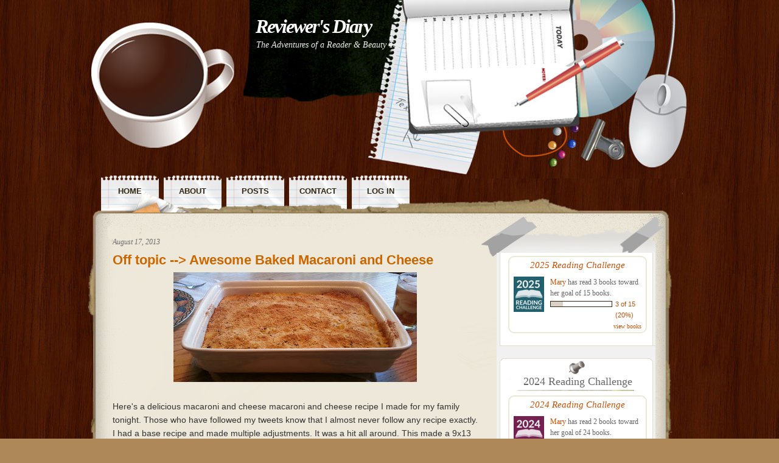

--- FILE ---
content_type: text/html; charset=UTF-8
request_url: https://www.reviewersdiary.com/2013/08/off-topic-awesome-baked-macaroni-and.html
body_size: 27209
content:
<!DOCTYPE html>
<html dir='ltr' xmlns='http://www.w3.org/1999/xhtml' xmlns:b='http://www.google.com/2005/gml/b' xmlns:data='http://www.google.com/2005/gml/data' xmlns:expr='http://www.google.com/2005/gml/expr'>
<head>
<link href='https://www.blogger.com/static/v1/widgets/2944754296-widget_css_bundle.css' rel='stylesheet' type='text/css'/>
<meta content='text/html; charset=UTF-8' http-equiv='Content-Type'/>
<meta content='blogger' name='generator'/>
<link href='https://www.reviewersdiary.com/favicon.ico' rel='icon' type='image/x-icon'/>
<link href='http://www.reviewersdiary.com/2013/08/off-topic-awesome-baked-macaroni-and.html' rel='canonical'/>
<link rel="alternate" type="application/atom+xml" title="Reviewer&#39;s Diary - Atom" href="https://www.reviewersdiary.com/feeds/posts/default" />
<link rel="alternate" type="application/rss+xml" title="Reviewer&#39;s Diary - RSS" href="https://www.reviewersdiary.com/feeds/posts/default?alt=rss" />
<link rel="service.post" type="application/atom+xml" title="Reviewer&#39;s Diary - Atom" href="https://www.blogger.com/feeds/6696713598400976265/posts/default" />

<link rel="alternate" type="application/atom+xml" title="Reviewer&#39;s Diary - Atom" href="https://www.reviewersdiary.com/feeds/623790583130042997/comments/default" />
<!--Can't find substitution for tag [blog.ieCssRetrofitLinks]-->
<link href='https://blogger.googleusercontent.com/img/b/R29vZ2xl/AVvXsEiLN41dU7boRYpOeHl5X83M1UzN_QG1M-aNyTWnBRkHKYZfsuvaqCnNr07-aypFCeZWUb_JmV0uTNzTGJ5yNu4FIfzT39nEMyGE3BrVOJFct3IFZzp7VlgEZlXep-yJIjC6Ig_tgimqeCmo/s400/baked+mac+and+cheese.jpg' rel='image_src'/>
<meta content='http://www.reviewersdiary.com/2013/08/off-topic-awesome-baked-macaroni-and.html' property='og:url'/>
<meta content='Off topic --&gt; Awesome Baked Macaroni and Cheese' property='og:title'/>
<meta content='' property='og:description'/>
<meta content='https://blogger.googleusercontent.com/img/b/R29vZ2xl/AVvXsEiLN41dU7boRYpOeHl5X83M1UzN_QG1M-aNyTWnBRkHKYZfsuvaqCnNr07-aypFCeZWUb_JmV0uTNzTGJ5yNu4FIfzT39nEMyGE3BrVOJFct3IFZzp7VlgEZlXep-yJIjC6Ig_tgimqeCmo/w1200-h630-p-k-no-nu/baked+mac+and+cheese.jpg' property='og:image'/>
<title>Reviewer's Diary: Off topic --&gt; Awesome Baked Macaroni and Cheese</title>
<style id='page-skin-1' type='text/css'><!--
/*
-----------------------------------------------
Blogger Template Style
Name:     Minima
Date:     26 Feb 2004
Updated by: Blogger Team
----------------------------------------------- */
#navbar-iframe {
display: none !important;
}
/* Variable definitions
====================
<Variable name="bgcolor" description="Page Background Color"
type="color" default="#fff">
<Variable name="textcolor" description="Text Color"
type="color" default="#333">
<Variable name="linkcolor" description="Link Color"
type="color" default="#58a">
<Variable name="pagetitlecolor" description="Blog Title Color"
type="color" default="#666">
<Variable name="descriptioncolor" description="Blog Description Color"
type="color" default="#999">
<Variable name="titlecolor" description="Post Title Color"
type="color" default="#c60">
<Variable name="bordercolor" description="Border Color"
type="color" default="#ccc">
<Variable name="sidebarcolor" description="Sidebar Title Color"
type="color" default="#999">
<Variable name="sidebartextcolor" description="Sidebar Text Color"
type="color" default="#666">
<Variable name="visitedlinkcolor" description="Visited Link Color"
type="color" default="#999">
<Variable name="bodyfont" description="Text Font"
type="font" default="normal normal 100% Georgia, Serif">
<Variable name="headerfont" description="Sidebar Title Font"
type="font"
default="normal normal 78% 'Trebuchet MS',Trebuchet,Arial,Verdana,Sans-serif">
<Variable name="pagetitlefont" description="Blog Title Font"
type="font"
default="normal normal 200% Georgia, Serif">
<Variable name="descriptionfont" description="Blog Description Font"
type="font"
default="normal normal 78% 'Trebuchet MS', Trebuchet, Arial, Verdana, Sans-serif">
<Variable name="postfooterfont" description="Post Footer Font"
type="font"
default="normal normal 78% 'Trebuchet MS', Trebuchet, Arial, Verdana, Sans-serif">
<Variable name="startSide" description="Side where text starts in blog language"
type="automatic" default="left">
<Variable name="endSide" description="Side where text ends in blog language"
type="automatic" default="right">
*/
/* Use this with templates/template-twocol.html */
body {
-moz-background-clip:border;
-moz-background-inline-policy:continuous;
-moz-background-origin:padding;
background:#AE8858 url(https://blogger.googleusercontent.com/img/b/R29vZ2xl/AVvXsEj8LILmdhyf7JbkSTwk930a1_CX_Uv7oLo2YquOs_IwcR8-RKtpNtOyNwfS-XHLxR1gmgs22cLQD72sXPHM2cARE5QsBPYhPfg2hOuuE-pJUpJD4sVyYDHtGKeXYoHFsnATv83E4i-LM5qY/s1600/bg.jpg) repeat scroll left top;
color:#333333;
font-family:Georgia Serif;
font-size:small;
font-size-adjust:none;
font-stretch:normal;
font-style:normal;
font-variant:normal;
font-weight:normal;
line-height:normal;
margin:0;
text-align:center;
}
a:link {
color:#C94F05;
text-decoration:none;
}
a:visited {
color:#C94F05;
text-decoration:none;
}
a:hover {
color:#5588AA;
text-decoration:underline;
}
a img {
border-width:0;
}
#header-wrapper {
-moz-background-clip:border;
-moz-background-inline-policy:continuous;
-moz-background-origin:padding;
background:transparent url(https://blogger.googleusercontent.com/img/b/R29vZ2xl/AVvXsEgz4TRqS25UYmvFR1Jta4xkVMYdxdFHKpEklR_VIp2uKBZ8-rZtQ4kZH-DV5EenpCB0RRVnT6krDTjCJoBV_5CsLcMmjtDTUsp1VtEI_W2iKcrpQl_-UMVbVSCVwsLCACokr3XeK-V61d-r/s1600/head-bg.jpg) no-repeat scroll 0 0;
margin:0 auto;
width:990px;
}
#header-inner {
background-position:center center;
margin-left:auto;
margin-right:auto;
}
#header {
color:#FFFFFF;
text-align:left;
}
#header h1 {
font-family:Georgia,Serif;
font-size:32px;
font-size-adjust:none;
font-stretch:normal;
font-style:italic;
font-variant:normal;
font-weight:bold;
letter-spacing:-2px;
line-height:normal;
margin:0;
padding:25px 20px 4px 275px;
text-transform:none;
}
#header a {
color:#FFFFFF;
text-decoration:none;
}
#header a:hover {
color:#FFFFFF;
}
#header .description {
color:#EEEEEE;
font-family:georgia;
font-size:14px;
font-size-adjust:none;
font-stretch:normal;
font-style:italic;
font-variant:normal;
font-weight:normal;
letter-spacing:0;
line-height:normal;
margin:0 5px 5px;
padding:0 20px 15px 271px;
text-transform:none;
}
#header img {
margin-left:auto;
margin-right:auto;
}
#outer-wrapper {
font-family:arial,helvetica,tahoma;
font-size:100%;
font-size-adjust:none;
font-stretch:normal;
font-style:normal;
font-variant:normal;
font-weight:normal;
line-height:normal;
margin:0 auto;
text-align:left;
width:990px;
}
#main-wrapper {
float:left;
margin-left:40px;
margin-top:-62px;
overflow:hidden;
position:relative;
width:600px;
word-wrap:break-word;
}
#sidebar-wrapper {
float:right;
margin-right:30px;
margin-top:-73px;
overflow:hidden;
position:relative;
width:305px;
word-wrap:break-word;
}
h2 {
-moz-background-clip:border;
-moz-background-inline-policy:continuous;
-moz-background-origin:padding;
background:transparent url(https://blogger.googleusercontent.com/img/b/R29vZ2xl/AVvXsEhdpjfnIh8DUyc-ESk7IcOOR81EZEPyEZcoEB2JvN5khp1cOxgERGcr1lWTYUQVOZJdncOabf3RuD7TL0CCtBP9SWmmGnHy9dIRRgoT9Y8Hck145xb_BPh_diKQwWkU-MnYrelM_dbuoYfD/s1600/widgeth2.png) no-repeat scroll 0 0;
color:#696969;
font-family:georgia;
font-size:18px;
font-size-adjust:none;
font-stretch:normal;
font-style:normal;
font-variant:normal;
font-weight:normal;
height:57px;
letter-spacing:0;
line-height:1.4em;
margin-bottom:0;
padding-top:26px;
text-align:center;
text-transform:none;
}
h2.date-header {
-moz-background-clip:border;
-moz-background-inline-policy:continuous;
-moz-background-origin:padding;
background:transparent none repeat scroll 0 0;
font-size:12px;
font-style:italic;
height:16px;
margin:0;
text-align:left;
}
.post {
margin:0.5em 0 1.5em;
padding-bottom:1.5em;
}
.post h3 {
color:#CC6600;
font-size:22px;
font-weight:normal;
line-height:1.4em;
margin:0.25em 0 0;
padding:0 0 4px;
}
.post h3 a, .post h3 a:visited, .post h3 strong {
color:#CC6600;
display:block;
font-weight:bold;
text-decoration:none;
}
.post h3 strong, .post h3 a:hover {
color:#333333;
}
.post-body {
font-size:14px;
line-height:1.6em;
margin:0 0 0.75em;
}
.post-body blockquote {
line-height:1.3em;
}
.post-footer {
border-bottom:1px dotted #B2B0A4;
border-top:1px dotted #B2B0A4;
color:#666666;
font-family:georgia;
font-size:12px;
font-size-adjust:none;
font-stretch:normal;
font-style:italic;
font-variant:normal;
font-weight:normal;
letter-spacing:0;
line-height:1.4em;
margin:0.75em 0;
padding:5px 10px;
text-transform:none;
}
.comment-link {
margin-left:0.6em;
}
.post img {
padding:1px;
}
.post blockquote {
font-family:georgia;
font-style:italic;
margin:1em 20px;
}
.post blockquote p {
margin:0.75em 0;
}
#comments h4 {
color:#666666;
font-weight:bold;
letter-spacing:0;
line-height:1.4em;
margin:1em 0;
text-transform:none;
}
#comments-block {
line-height:1.6em;
margin:1em 0 1.5em;
}
#comments-block .comment-author {
-moz-background-clip:border;
-moz-background-inline-policy:continuous;
-moz-background-origin:padding;
background:#DEDEDE none repeat scroll 0 0;
margin:0.5em 0;
padding-bottom:4px;
padding-left:8px;
padding-top:4px;
}
#comments-block .comment-body {
border-left:1px solid #DEDEDE;
border-right:1px solid #DEDEDE;
margin-top:-7px;
padding-left:10px;
padding-top:10px;
}
#comments-block .comment-footer {
border-bottom:1px solid #DEDEDE;
border-left:1px solid #DEDEDE;
border-right:1px solid #DEDEDE;
font-size:11px;
line-height:1.4em;
margin:-0.25em 0 2em;
padding-bottom:5px;
padding-left:10px;
text-transform:none;
}
#comments-block .comment-body p {
margin:0;
padding-bottom:15px;
}
.deleted-comment {
color:gray;
font-style:italic;
}
#blog-pager-newer-link {
float:left;
-moz-background-clip:border;
-moz-background-inline-policy:continuous;
-moz-background-origin:padding;
background:#FFFFFF none repeat scroll 0 0;
border:2px solid #CCCCCC;
padding:5px;
}
#blog-pager-older-link {
-moz-background-clip:border;
-moz-background-inline-policy:continuous;
-moz-background-origin:padding;
background:#FFFFFF none repeat scroll 0 0;
border:2px solid #CCCCCC;
float:right;
padding:5px;
}
#blog-pager {
text-align:center;
}
.feed-links {
clear:both;
line-height:2.5em;
}
.sidebar {
-moz-background-clip:border;
-moz-background-inline-policy:continuous;
-moz-background-origin:padding;
background:#F1F1F1 none repeat scroll 0 0;
color:#666666;
line-height:1.5em;
margin-left:29px;
margin-top:-15px;
padding-bottom:20px;
padding-left:5px;
width:256px;
}
.sidebar ul {
list-style-image:none;
list-style-position:outside;
list-style-type:none;
margin:0;
padding:0;
}
.sidebar li {
border-bottom:1px dotted #CCCCCC;
line-height:1.5em;
margin:0;
padding:2px 0 0.25em 8px;
}
.sidebar .widget, .main .widget {
margin:0 0 1.5em;
}
.main .Blog {
border-bottom-width:0;
}
.profile-img {
border:1px solid #CCCCCC;
float:left;
margin:0 5px 5px 0;
padding:4px;
}
.profile-data {
color:#999999;
font-family:'Trebuchet MS',Trebuchet,Arial,Verdana,Sans-serif;
font-size:78%;
font-size-adjust:none;
font-stretch:normal;
font-style:normal;
font-variant:normal;
font-weight:bold;
letter-spacing:0.1em;
line-height:1.6em;
margin:0;
text-transform:uppercase;
}
.profile-datablock {
margin:0.5em 0;
}
.profile-textblock {
line-height:1.6em;
margin:0.5em 0;
}
.profile-link {
font-family:'Trebuchet MS',Trebuchet,Arial,Verdana,Sans-serif;
font-size:78%;
font-size-adjust:none;
font-stretch:normal;
font-style:normal;
font-variant:normal;
font-weight:normal;
letter-spacing:0.1em;
line-height:normal;
text-transform:uppercase;
}
#footer {
clear:both;
letter-spacing:0.1em;
line-height:1.6em;
margin:0 auto;
padding-top:15px;
text-align:center;
text-transform:uppercase;
width:660px;
}
#menu {
height:55px;
margin:191px 0 0 17px;
padding:0;
text-transform:uppercase;
}
#menu, #menu ul {
line-height:2.5;
list-style-image:none;
list-style-position:outside;
list-style-type:none;
}
#menu a, #menu a:hover {
border:medium none;
display:block;
text-decoration:none;
}
#menu li {
-moz-background-clip:border;
-moz-background-inline-policy:continuous;
-moz-background-origin:padding;
background:transparent url(https://blogger.googleusercontent.com/img/b/R29vZ2xl/AVvXsEhbhsD25DT2aInkP1ZRKsd831VuzS442o3TlpRsCMb-S8w9jAz5czoLDXqIuyWqL30gmEPZpZyIxwGkepdT24-B2vW_6cGZ6U8OZpuUkcyJXi9ciqubZmwe2WXnsjZwvf1nv-cKfkkesFA-/s1600/menu_button2.png) repeat scroll 0 0;
float:left;
height:61px;
list-style-image:none;
list-style-position:outside;
list-style-type:none;
margin-left:2px;
margin-right:2px;
text-align:center;
width:99px;
}
#menu a, #menu a:visited {
color:#332613;
display:block;
font-weight:bold;
padding:10px 12px;
position:relative;
}
#menu a:hover, #menu a:active {
color:#C94F05;
text-decoration:none;
}
#content-wrapper {
-moz-background-clip:border;
-moz-background-inline-policy:continuous;
-moz-background-origin:padding;
background:transparent url(https://blogger.googleusercontent.com/img/b/R29vZ2xl/AVvXsEjJU5QGW_0e9wR0mB8Alr3-Fs73V3IIlbZ9G4KAmNuq-Bb3ZY_bh7_FV-oEIfVk8sVFxH3cFd832VOS93Io75a2GUX5ic2cyHRyDCojGdh8n3rWUj4LKQnFAZ5nGUwyAOzE3vv2HTiApeTb/s1600/mainmidpart.png) repeat-y scroll 0 0;
width:977px;
}
#content-wrapper-top {
-moz-background-clip:border;
-moz-background-inline-policy:continuous;
-moz-background-origin:padding;
background:transparent url(https://blogger.googleusercontent.com/img/b/R29vZ2xl/AVvXsEhUkPVT0a0mE448ICJCGjfz_hZnR5PxCdzxuszQemnvgKJPAjvl6ixVzj_Q2AT3rjBGAGmZobtzgUrZwHBSACqC2YbxifhPtSkU22BykK3WUCBDB4ZWChh9WqgPog5uYtK7dqymWxEmdt8i/s1600/maintoppart.png) no-repeat scroll 0 0;
height:113px;
margin-top:-31px;
position:relative;
}
.widget-content {
-moz-background-clip:border;
-moz-background-inline-policy:continuous;
-moz-background-origin:padding;
background:transparent url(https://blogger.googleusercontent.com/img/b/R29vZ2xl/AVvXsEiKP0Hi7TFVTjTeZxMfjw2K2jsgSodUmvRO0QlyNO2jo9Yj22ft0pk4nwoRc0BpTi7lG5ZEgjJtCE2MWcOJDe4I-xMmBeZM907JDoZB_Da7rjEffKdXMHf4eDkZFWmv81BdA6xbkgUiKzZY/s1600/widgetbck.png) repeat-y scroll 0 0;
border-bottom:1px solid #E3DCCB;
margin-top:-27px;
padding:5px 14px 20px;
}
#sidebar-top {
-moz-background-clip:border;
-moz-background-inline-policy:continuous;
-moz-background-origin:padding;
background:transparent url(https://blogger.googleusercontent.com/img/b/R29vZ2xl/AVvXsEgfWNfFROvWCV-H0F1-bKGROa6xP5Dvk5skj1EFlpinui8wNMQkOZvxTLvb267Uwxn1dHYbnyOkyV6ruMxKyA42MavQWjqhA2ZHVkwwh7buuL-hF5MCG4YkqZB3RDOvWzyBqwzTsCIEcV7x/s1600/sidebartop.png) no-repeat scroll 0 0;
height:90px;
min-height:90px;
}
#sidebar-bottom {
-moz-background-clip:border;
-moz-background-inline-policy:continuous;
-moz-background-origin:padding;
background:transparent url(https://blogger.googleusercontent.com/img/b/R29vZ2xl/AVvXsEg6fywkkg1kjUfsXRChaG6R8zCtqI41ysqVfPVCB8BitpwOSbqQzk21sv54FW4umJOMsb7ta8gbU07iYi5SMiRH-W3u-ho0oabaFAyRWF6pxverCkj260ECrlF-yqaPs8xtYGbitst3oePP/s1600/sidebarbottom.gif) no-repeat scroll 0 0;
height:37px;
margin-left:-1px;
min-height:37px;
text-align:right;
}
#bottom {
-moz-background-clip:border;
-moz-background-inline-policy:continuous;
-moz-background-origin:padding;
background:transparent url(https://blogger.googleusercontent.com/img/b/R29vZ2xl/AVvXsEjLWZD2a6UThIE72P0xbzHH0nbWdhyphenhyphenLhKIGtDW886PZ8IBkah809VfuGsPy9TfEUh1Mn2eGfnTPKLGHCBv8k4OCQDMWJTTCYhcf_e8iBnsO4P4oygjOOsHPD2KbxrGuGjSB-rb6qDxdyC95/s1600/footer2.png) no-repeat scroll 0 0;
height:154px;
margin-left:-6px;
}
#bottom p {
color:#DDDDDD;
font-family:georgia;
font-size:12px;
font-style:italic;
margin:0;
padding-left:310px;
padding-top:72px;
}

--></style>
<link href='https://www.blogger.com/dyn-css/authorization.css?targetBlogID=6696713598400976265&amp;zx=24fa94f2-7f46-40c1-ad13-6ff1b2b8cccf' media='none' onload='if(media!=&#39;all&#39;)media=&#39;all&#39;' rel='stylesheet'/><noscript><link href='https://www.blogger.com/dyn-css/authorization.css?targetBlogID=6696713598400976265&amp;zx=24fa94f2-7f46-40c1-ad13-6ff1b2b8cccf' rel='stylesheet'/></noscript>
<meta name='google-adsense-platform-account' content='ca-host-pub-1556223355139109'/>
<meta name='google-adsense-platform-domain' content='blogspot.com'/>

<!-- data-ad-client=ca-pub-7563579123041007 -->

</head>
<body>
<div class='navbar section' id='navbar'><div class='widget Navbar' data-version='1' id='Navbar1'><script type="text/javascript">
    function setAttributeOnload(object, attribute, val) {
      if(window.addEventListener) {
        window.addEventListener('load',
          function(){ object[attribute] = val; }, false);
      } else {
        window.attachEvent('onload', function(){ object[attribute] = val; });
      }
    }
  </script>
<div id="navbar-iframe-container"></div>
<script type="text/javascript" src="https://apis.google.com/js/platform.js"></script>
<script type="text/javascript">
      gapi.load("gapi.iframes:gapi.iframes.style.bubble", function() {
        if (gapi.iframes && gapi.iframes.getContext) {
          gapi.iframes.getContext().openChild({
              url: 'https://www.blogger.com/navbar/6696713598400976265?po\x3d623790583130042997\x26origin\x3dhttps://www.reviewersdiary.com',
              where: document.getElementById("navbar-iframe-container"),
              id: "navbar-iframe"
          });
        }
      });
    </script><script type="text/javascript">
(function() {
var script = document.createElement('script');
script.type = 'text/javascript';
script.src = '//pagead2.googlesyndication.com/pagead/js/google_top_exp.js';
var head = document.getElementsByTagName('head')[0];
if (head) {
head.appendChild(script);
}})();
</script>
</div></div>
<div id='outer-wrapper'><div id='wrap2'>
<!-- skip links for text browsers -->
<span id='skiplinks' style='display:none;'>
<a href='#main'>skip to main </a> |
      <a href='#sidebar'>skip to sidebar</a>
</span>
<div id='header-wrapper'>
<div class='header section' id='header'><div class='widget Header' data-version='1' id='Header1'>
<div id='header-inner'>
<div class='titlewrapper'>
<h1 class='title'>
<a href='https://www.reviewersdiary.com/'>Reviewer's Diary</a>
</h1>
</div>
<div class='descriptionwrapper'>
<p class='description'><span>The Adventures of a Reader 
&amp; Beauty Tester</span></p>
</div>
</div>
</div></div>
<ul id='menu'>
<li><a Title='Home' href='https://www.reviewersdiary.com/'>Home</a></li>
<li class='page_item page-item-35'><a href='#' title='About'>About</a></li>
<li class='page_item page-item-36'><a href='https://www.reviewersdiary.com/feeds/posts/default'>Posts RSS</a></li>
<li class='page_item page-item-35'><a href='mailto:nursemare50@gmail.com' title='Contact'>Contact</a></li>
<li class='page_item page-item-35'><a href="//www.blogger.com/home" title="Log In">Log In</a></li>
</ul>
</div>
<div id='content-wrapper-top'></div>
<div id='content-wrapper'>
<div id='crosscol-wrapper' style='text-align:center'>
<div class='crosscol no-items section' id='crosscol'></div>
</div>
<div id='main-wrapper'>
<div class='main section' id='main'><div class='widget Blog' data-version='1' id='Blog1'>
<div class='blog-posts hfeed'>
<!--Can't find substitution for tag [defaultAdStart]-->
<h2 class='date-header'>August 17, 2013</h2>
<div class='post hentry'>
<a name='623790583130042997'></a>
<h3 class='post-title entry-title'>
<a href='https://www.reviewersdiary.com/2013/08/off-topic-awesome-baked-macaroni-and.html'>Off topic --> Awesome Baked Macaroni and Cheese</a>
</h3>
<div class='post-header-line-1'></div>
<div class='post-body entry-content'>
<div class="separator" style="clear: both; text-align: center;">
<a href="https://blogger.googleusercontent.com/img/b/R29vZ2xl/AVvXsEiLN41dU7boRYpOeHl5X83M1UzN_QG1M-aNyTWnBRkHKYZfsuvaqCnNr07-aypFCeZWUb_JmV0uTNzTGJ5yNu4FIfzT39nEMyGE3BrVOJFct3IFZzp7VlgEZlXep-yJIjC6Ig_tgimqeCmo/s1600/baked+mac+and+cheese.jpg" imageanchor="1" style="margin-left: 1em; margin-right: 1em;"><img border="0" height="180" src="https://blogger.googleusercontent.com/img/b/R29vZ2xl/AVvXsEiLN41dU7boRYpOeHl5X83M1UzN_QG1M-aNyTWnBRkHKYZfsuvaqCnNr07-aypFCeZWUb_JmV0uTNzTGJ5yNu4FIfzT39nEMyGE3BrVOJFct3IFZzp7VlgEZlXep-yJIjC6Ig_tgimqeCmo/s400/baked+mac+and+cheese.jpg" width="400" /></a></div>
<br />
Here's a delicious macaroni and cheese macaroni and cheese recipe I made for my family tonight. Those who have followed my tweets know that I almost never follow any recipe exactly. I had a base recipe and made multiple adjustments. It was a hit all around. This made a 9x13 inch casserole - cut all the ingredients in half to make a 9x9 dish:<br />
<br />
1 (16 ounce) package macaroni 
<br />
<div sizcache008622515636032485="12" sizset="2">
1 stick butter (8 Tb) 

</div>
<div sizcache008622515636032485="12" sizset="3">
2/3&nbsp;cup flour </div>
<div sizcache008622515636032485="12" sizset="4">
2&nbsp;cup milk 
</div>
<div sizcache008622515636032485="12" sizset="5">
2&nbsp;cup half-n-half 
</div>
<div sizcache008622515636032485="12" sizset="6">
1/2 teaspoon kosher salt</div>
<div sizcache008622515636032485="12" sizset="6">
1 teaspoon garlic salt</div>
<div sizcache008622515636032485="12" sizset="6">
1 heaping
teaspoon dried minced onion</div>
<div sizcache008622515636032485="12" sizset="7">
fresh ground black pepper, 
to taste 
</div>
<div sizcache008622515636032485="12" sizset="8">
4&nbsp;cups cheddar cheese, 
shredded good quality 
</div>
<div sizcache008622515636032485="12" sizset="9">
1 cup seasoned breadcrumbs</div>
<div sizcache008622515636032485="12" sizset="9">
1/4 cup fresh grated parmesan cheese</div>
<ul>
<li><div sizcache008622515636032485="12" sizset="9">
Prepare macaroni to al dente following package instructions and set aside</div>
</li>
<li><div sizcache008622515636032485="12" sizset="9">
In a large saucepan gently melt stick of butter and add flour a little at time mixing with a whisk until smooth</div>
</li>
<li><div sizcache008622515636032485="12" sizset="9">
Slowly add milk and half-n-half a little at time, whisking the entire time to keep mixture smooth </div>
</li>
<li><div sizcache008622515636032485="12" sizset="9">
Add salt, garlic salt, minced onion, and freshly ground pepper</div>
</li>
<li><div sizcache008622515636032485="12" sizset="9">
Bring mixture to a boil then reduce to simmer for 10 minutes, stirring constantly, mixture will begin to thicken</div>
</li>
<li><div sizcache008622515636032485="12" sizset="9">
Slowly add cheese, stirring thoroughly with each addition until thoroughly incorporated </div>
</li>
<li><div sizcache008622515636032485="12" sizset="9">
Mix with cooked macaroni and pour into a 9x13 baking dish buttered or sprayed with cooking spray </div>
</li>
<li><div sizcache008622515636032485="12" sizset="9">
Mix bread crumbs with parmesan cheese and evenly distribute on top</div>
</li>
<li><div sizcache008622515636032485="12" sizset="9">
Bake at 400 for 30 minutes, until top is lightly browned</div>
</li>
</ul>
<div style='clear: both;'></div>
</div>
<div class='post-footer'>
<div class='post-footer-line post-footer-line-1'><span class='post-author vcard'>
Posted by
<span class='fn'>Mary</span>
</span>
<span class='post-timestamp'>
at
<a class='timestamp-link' href='https://www.reviewersdiary.com/2013/08/off-topic-awesome-baked-macaroni-and.html' rel='bookmark' title='permanent link'><abbr class='published' title='2013-08-17T21:10:00-04:00'>9:10&#8239;PM</abbr></a>
</span>
<span class='post-comment-link'>
</span>
<span class='post-icons'>
<span class='item-action'>
<a href='https://www.blogger.com/email-post/6696713598400976265/623790583130042997' title='Email Post'>
<img alt="" class="icon-action" height="13" src="//www.blogger.com/img/icon18_email.gif" width="18">
</a>
</span>
<span class='item-control blog-admin pid-1028248410'>
<a href='https://www.blogger.com/post-edit.g?blogID=6696713598400976265&postID=623790583130042997&from=pencil' title='Edit Post'>
<img alt="" class="icon-action" height="18" src="//www.blogger.com/img/icon18_edit_allbkg.gif" width="18">
</a>
</span>
</span>
</div>
<div class='post-footer-line post-footer-line-2'><span class='post-labels'>
Labels:
<a href='https://www.reviewersdiary.com/search/label/food' rel='tag'>food</a>,
<a href='https://www.reviewersdiary.com/search/label/recipe' rel='tag'>recipe</a>
</span>
</div>
<div class='post-footer-line post-footer-line-3'></div>
</div>
</div>
<div class='comments' id='comments'>
<a name='comments'></a>
<h4>
0
comments:
        
</h4>
<dl class='avatar-comment-indent' id='comments-block'>
</dl>
<p class='comment-footer'>
<div class='comment-form'>
<a name='comment-form'></a>
<h4 id='comment-post-message'>Post a Comment</h4>
<p>
</p>
<a href='https://www.blogger.com/comment/frame/6696713598400976265?po=623790583130042997&hl=en&saa=85391&origin=https://www.reviewersdiary.com' id='comment-editor-src'></a>
<iframe allowtransparency='true' class='blogger-iframe-colorize blogger-comment-from-post' frameborder='0' height='410' id='comment-editor' name='comment-editor' src='' width='100%'></iframe>
<!--Can't find substitution for tag [post.friendConnectJs]-->
<script src='https://www.blogger.com/static/v1/jsbin/2830521187-comment_from_post_iframe.js' type='text/javascript'></script>
<script type='text/javascript'>
      BLOG_CMT_createIframe('https://www.blogger.com/rpc_relay.html', '0');
    </script>
</div>
</p>
<div id='backlinks-container'>
<div id='Blog1_backlinks-container'>
</div>
</div>
</div>
<!--Can't find substitution for tag [adEnd]-->
</div>
<div class='blog-pager' id='blog-pager'>
<span id='blog-pager-newer-link'>
<a class='blog-pager-newer-link' href='https://www.reviewersdiary.com/2013/08/mixed-impression-looking-for-me-by-beth.html' id='Blog1_blog-pager-newer-link' title='Newer Post'>Newer Post</a>
</span>
<span id='blog-pager-older-link'>
<a class='blog-pager-older-link' href='https://www.reviewersdiary.com/2013/08/an-excellent-book-for-beginning-writer.html' id='Blog1_blog-pager-older-link' title='Older Post'>Older Post</a>
</span>
<a class='home-link' href='https://www.reviewersdiary.com/'>Home</a>
</div>
<div class='clear'></div>
</div><div class='widget HTML' data-version='1' id='HTML14'>
<h2 class='title'>Share</h2>
<div class='widget-content'>
<!-- AddThis Button BEGIN -->
<script type="text/javascript">var addthis_config = {"data_track_addressbar":true};</script>
<script type="text/javascript" src="//s7.addthis.com/js/300/addthis_widget.js#pubid=ra-51eb3c7d392662f8"></script>
<script type='text/javascript'>
var addthis_product = "blg";
document.doAT = function(cl)
{
        var myclass = new RegExp('hentry');
        var myTitleContainer = new RegExp('post-title');
        var myPostContent = new RegExp('post-footer');
        var elem = this.getElementsByTagName('div');
        for (var i = 0; i < elem.length; i++)
        {
            var classes = elem[i].className;
            if (myclass.test(classes))
            {
                var container = elem[i];
                for (var b = 0; b < container.childNodes.length; b++)
                {
                    var item = container.childNodes[b].className;
                    if (myTitleContainer.test(item))
                    {
                        var link = container.childNodes[b].getElementsByTagName('a');
                        if (typeof(link[0]) != 'undefined')
                        {
                            var url = link[0].href;
                            var title = link[0].innerHTML;
                        }
                        else
                        {
                            var url = document.url;
                            var title =  container.childNodes[b].innerHTML;
                        }
                        if (typeof(url) == 'undefined'|| url == 'undefined' ){
                            url = window.location.href;
                        }
                    var singleq = new RegExp("'", 'g');
                    var doubleq = new RegExp('"', 'g');
                    title = title.replace(singleq, '&#39;', 'gi');
                    title = title.replace(doubleq, '&#34;', 'gi');

                    }
                    if (myPostContent.test(item))
                    {
                        var footer = container.childNodes[b];
                    }
                }
                var n = document.createElement('div');
                var at = "<div class='addthis_toolbox addthis_default_style ' addthis:title='"+title+"' addthis:url='"+encodeURI(url)+"'   > <a class='addthis_button_facebook_like' fb:like:layout='button_count'></a> <a class='addthis_button_tweet'></a> <a class='addthis_button_pinterest_pinit'></a> <a class='addthis_counter addthis_pill_style'></a> </div> ";
                n.innerHTML = at;
                container.insertBefore(n , footer);
            }
        }
    return true;
};

document.doAT('hentry');
</script>

<!-- AddThis Button END -->
</div>
<div class='clear'></div>
</div></div>
</div>
<div id='sidebar-wrapper'>
<div id='sidebar-top'></div>
<div class='sidebar section' id='sidebar'><div class='widget HTML' data-version='1' id='HTML22'>
<div class='widget-content'>
<div id="gr_challenge_11627" style="border: 2px solid #EBE8D5; border-radius:10px; padding: 0px 7px 0px 7px; max-width:230px; min-height: 100px">
  <div id="gr_challenge_progress_body_11627" style="font-size: 12px; font-family: georgia,serif;line-height: 18px">
    <h3 style="margin: 4px 0 10px; font-weight: normal; text-align: center">
      <a style="text-decoration: none; font-family:georgia,serif;font-style:italic; font-size: 1.1em" rel="nofollow" href="https://www.goodreads.com/challenges/11627-2025-reading-challenge">2025 Reading Challenge</a>
    </h3>
        <div class="challengePic">
          <a rel="nofollow" href="https://www.goodreads.com/challenges/11627-2025-reading-challenge"><img alt="2025 Reading Challenge" style="float:left; margin-right: 10px; border: 0 none" src="https://images.gr-assets.com/challenges/1733511050p2/11627.jpg" /></a>
        </div>
      <div>
        <a rel="nofollow" href="https://www.goodreads.com/user/show/5712792-mary-chrapliwy">Mary</a> has

        read 0 books toward her goal of 15 books.
      </div>
      <div style="width: 100px; margin: 4px 5px 5px 0; float: left; border: 1px solid #382110; height: 8px; overflow: hidden; background-color: #FFF">
        <div style="width: 0%; background-color: #D7D2C4; float: left"><span style="visibility:hidden">hide</span></div>
      </div>
      <div style="font-family: arial, verdana, helvetica, sans-serif;font-size:90%">
        <a rel="nofollow" href="https://www.goodreads.com/user_challenges/63078669">0 of 15 (0%)</a>
      </div>
      <div style="text-align: right;">
        <a style="text-decoration: none; font-size: 10px;" rel="nofollow" href="https://www.goodreads.com/user_challenges/63078669">view books</a>
      </div>
  </div>
	<script src="https://www.goodreads.com/user_challenges/widget/5712792-mary-chrapliwy?challenge_id=11627&v=2"></script>
</div>
</div>
<div class='clear'></div>
</div><div class='widget HTML' data-version='1' id='HTML10'>
<h2 class='title'>2024 Reading Challenge</h2>
<div class='widget-content'>
<div id="gr_challenge_11634" style="border: 2px solid #EBE8D5; border-radius:10px; padding: 0px 7px 0px 7px; max-width:230px; min-height: 100px">
  <div id="gr_challenge_progress_body_11634" style="font-size: 12px; font-family: georgia,serif;line-height: 18px">
    <h3 style="margin: 4px 0 10px; font-weight: normal; text-align: center">
      <a style="text-decoration: none; font-family:georgia,serif;font-style:italic; font-size: 1.1em" rel="nofollow" href="https://www.goodreads.com/challenges/11634-2024-reading-challenge">2024 Reading Challenge</a>
    </h3>
        <div class="challengePic">
          <a rel="nofollow" href="https://www.goodreads.com/challenges/11634-2024-reading-challenge"><img alt="2024 Reading Challenge" style="float:left; margin-right: 10px; border: 0 none" src="https://images.gr-assets.com/challenges/1701888414p2/11634.jpg" /></a>
        </div>
      <div>
        <a rel="nofollow" href="https://www.goodreads.com/user/show/5712792-mary-chrapliwy">Mary</a> has
             read 0 books toward
             her goal of
             24 books.
      </div>
      <div style="width: 100px; margin: 4px 5px 5px 0; float: left; border: 1px solid #382110; height: 8px; overflow: hidden; background-color: #FFF">
        <div style="width: 0%; background-color: #D7D2C4; float: left"><span style="visibility:hidden">hide</span></div>
      </div>
      <div style="font-family: arial, verdana, helvetica, sans-serif;font-size:90%">
        <a rel="nofollow" href="https://www.goodreads.com/user_challenges/51510233">0 of 24 (0%)</a>
      </div>
        <div style="text-align: right;">
          <a style="text-decoration: none; font-size: 10px;" rel="nofollow" href="https://www.goodreads.com/user_challenges/51510233">view books</a>
        </div>
  </div>
	<script src="https://www.goodreads.com/user_challenges/widget/5712792-mary-chrapliwy?challenge_id=11634&v=2"></script>
</div>
</div>
<div class='clear'></div>
</div><div class='widget HTML' data-version='1' id='HTML7'>
<div class='widget-content'>
<div><div class="dealspotr__widget" style="margin:0 auto;width:300px" data-widget="scorecard" data-id="88428f7b-37b9-4b7d-8b6e-ffe1c8b14539"><div style="font:12px/16px Helvetica,Arial;color:#e1e1e1;line-height:12px;margin:10px 0;text-align:center">Powered by <a href="https://dealspotr.com" target="_blank" style="color:inherit;text-decoration:none">Dealspotr</a></div></div></div>
</div>
<div class='clear'></div>
</div><div class='widget AdSense' data-version='1' id='AdSense1'>
<div class='widget-content'>
<script async src="//pagead2.googlesyndication.com/pagead/js/adsbygoogle.js"></script>
<!-- reviewersdiary_sidebar_AdSense1_1x1_as -->
<ins class="adsbygoogle"
     style="display:block"
     data-ad-client="ca-pub-7563579123041007"
     data-ad-host="ca-host-pub-1556223355139109"
     data-ad-slot="6718675972"
     data-ad-format="auto"></ins>
<script>
(adsbygoogle = window.adsbygoogle || []).push({});
</script>
<div class='clear'></div>
</div>
</div><div class='widget HTML' data-version='1' id='HTML6'>
<h2 class='title'>Collaborate</h2>
<div class='widget-content'>
<div style="box-sizing:border-box;font-family:Helvetica Neue,Arial,sans-serif;line-height:1;margin:0 auto;text-align:left;width:200px"><div style="float:left;width:60px"><img alt="@ReviewersDiary on Dealspotr" src="https://cdn.dealspotr.com/ds-images/avatars/reviewersdiary-ADSa9.jpg?aspect=center&amp;crop=false&amp;width=45&amp;height=45" style="border:2px solid #399ee5;border-radius:50%"/></div><div style="margin:0 0 10px 60px;padding:3px 0 0"><div style="color:#1a1b1c;font-size:18px;font-weight:500;line-height:1.25em;text-overflow:ellipsis">@ReviewersDiary</div></div><div style="clear:left;padding:10px 0 0"><a href="https://dealspotr.com/@ReviewersDiary" target="_blank" style="background:#399ee5;display:block;border-radius:25px;color:#fff;font-size:15px;line-height:40px;text-align:center;text-decoration:none">Let&#x27;s collaborate</a></div><div style="color:#6e7074;font-size:11px;line-height:1.25em;margin:10px 0 0;text-align:center">Powered by <a href="https://dealspotr.com" target="_blank" style="color:inherit;text-decoration:none">Dealspotr</a></div></div>
</div>
<div class='clear'></div>
</div><div class='widget HTML' data-version='1' id='HTML8'>
<h2 class='title'>NetGalley Award</h2>
<div class='widget-content'>
<img src="https://s2.netgalley.com/badge/64060fe6d7daefe3419ee94fbd267c4b84d49360" width="80" height="80" alt="100 Book Reviews" title="100 Book Reviews"/>
</div>
<div class='clear'></div>
</div><div class='widget HTML' data-version='1' id='HTML16'>
<div class='widget-content'>
<style>
#gr_updates_widget{
border-radius: 5px;
background-color:#fff;
border:solid #683205 10px;
-webkit-box-shadow: 0px 0px 4px 1px #595959,
inset 0px 0px 0px 1px #7D730B;
-moz-box-shadow: 0px 0px 4px 1px #595959,
inset 0px 0px 0px 1px #7D730B;
box-shadow: 0px 0px 4px 1px #595959,
inset 0px 0px 0px 1px #7D730B;
padding:15px 0 35px 15px;
width:250px;
height:330px;
}
#gr_footer{
margin-bottom:10px;
}
#gr_updates_widget p{
padding:0px;
margin:0;
font-size:14px;
}
#gr_footer img{
width:100px;
float:left;
}
#gr_updates_widget img{
	border-style:none;
}
</style>
	<div id="gr_updates_widget">
	  <iframe id="the_iframe" src="https://www.goodreads.com/widgets/user_update_widget?height=400&num_updates=3&user=5712792&width=250" width="248" height="330" frameborder="0"></iframe>
		<div id="gr_footer">
		  <a href="https://www.goodreads.com/"><img alt="Goodreads: Book reviews, recommendations, and discussion" rel="nofollow" src="https://www.goodreads.com/images/layout/goodreads_logo_140.png" /></a>
		</div>
	</div>
</div>
<div class='clear'></div>
</div><div class='widget HTML' data-version='1' id='HTML21'>
<h2 class='title'>Currently Reading</h2>
<div class='widget-content'>
<!-- Show static HTML/CSS as a placeholder in case js is not enabled - javascript include will override this if things work -->
      <style type="text/css" media="screen">
  .gr_custom_container_1503860084 {
    /* customize your Goodreads widget container here*/
    border: 1px solid gray;
    border-radius:10px;
    padding: 10px 5px 10px 5px;
    background-color: #FFFFFF;
    color: #000000;
    width: 200px
  }
  .gr_custom_header_1503860084 {
    /* customize your Goodreads header here*/
    border-bottom: 1px solid gray;
    width: 100%;
    margin-bottom: 5px;
    text-align: center;
    font-size: 120%
  }
  .gr_custom_each_container_1503860084 {
    /* customize each individual book container here */
    width: 100%;
    clear: both;
    margin-bottom: 10px;
    overflow: auto;
    padding-bottom: 4px;
    border-bottom: 1px solid #aaa;
  }
  .gr_custom_book_container_1503860084 {
    /* customize your book covers here */
    overflow: hidden;
    height: 60px;
      float: left;
      margin-right: 4px;
      width: 39px;
  }
  .gr_custom_author_1503860084 {
    /* customize your author names here */
    font-size: 10px;
  }
  .gr_custom_tags_1503860084 {
    /* customize your tags here */
    font-size: 10px;
    color: gray;
  }
  .gr_custom_rating_1503860084 {
    /* customize your rating stars here */
    float: right;
  }
</style>

      <div id="gr_custom_widget_1503860084">
          <div class="gr_custom_container_1503860084">
    <h2 class="gr_custom_header_1503860084">
    <a style="text-decoration: none;" rel="nofollow" href="https://www.goodreads.com/review/list/5712792-mary-chrapliwy?shelf=currently-reading&amp;utm_medium=api&amp;utm_source=custom_widget">Mary&#39;s bookshelf: currently-reading</a>
    </h2>
      <div class="gr_custom_each_container_1503860084">
          <div class="gr_custom_book_container_1503860084">
            <a title="Troublemaker: Surviving Hollywood and Scientology" rel="nofollow" href="https://www.goodreads.com/review/show/1490819715?utm_medium=api&amp;utm_source=custom_widget"><img alt="Troublemaker: Surviving Hollywood and Scientology" border="0" src="https://images.gr-assets.com/books/1491248986s/26827675.jpg" /></a>
          </div>
          <div class="gr_custom_rating_1503860084">
            <span class=" staticStars"><img src="https://www.goodreads.com/images/layout/gr_red_star_inactive.png" /><img alt="" src="https://www.goodreads.com/images/layout/gr_red_star_inactive.png" /><img alt="" src="https://www.goodreads.com/images/layout/gr_red_star_inactive.png" /><img alt="" src="https://www.goodreads.com/images/layout/gr_red_star_inactive.png" /><img alt="" src="https://www.goodreads.com/images/layout/gr_red_star_inactive.png" /></span>
          </div>
          <div class="gr_custom_title_1503860084">
            <a rel="nofollow" href="https://www.goodreads.com/review/show/1490819715?utm_medium=api&amp;utm_source=custom_widget">Troublemaker: Surviving Hollywood and Scientology</a>
          </div>
          <div class="gr_custom_author_1503860084">
            by <a rel="nofollow" href="https://www.goodreads.com/author/show/6318261.Leah_Remini">Leah Remini</a>
          </div>
          <div class="gr_custom_tags_1503860084">
            tagged:
            currently-reading
          </div>
      </div>
      <div class="gr_custom_each_container_1503860084">
          <div class="gr_custom_book_container_1503860084">
            <a title="House of Shadows" rel="nofollow" href="https://www.goodreads.com/review/show/2078322821?utm_medium=api&amp;utm_source=custom_widget"><img alt="House of Shadows" border="0" src="https://images.gr-assets.com/books/1443429128s/25715447.jpg" /></a>
          </div>
          <div class="gr_custom_rating_1503860084">
            <span class=" staticStars"><img src="https://www.goodreads.com/images/layout/gr_red_star_inactive.png" /><img alt="" src="https://www.goodreads.com/images/layout/gr_red_star_inactive.png" /><img alt="" src="https://www.goodreads.com/images/layout/gr_red_star_inactive.png" /><img alt="" src="https://www.goodreads.com/images/layout/gr_red_star_inactive.png" /><img alt="" src="https://www.goodreads.com/images/layout/gr_red_star_inactive.png" /></span>
          </div>
          <div class="gr_custom_title_1503860084">
            <a rel="nofollow" href="https://www.goodreads.com/review/show/2078322821?utm_medium=api&amp;utm_source=custom_widget">House of Shadows</a>
          </div>
          <div class="gr_custom_author_1503860084">
            by <a rel="nofollow" href="https://www.goodreads.com/author/show/63843.Nicola_Cornick">Nicola Cornick</a>
          </div>
          <div class="gr_custom_tags_1503860084">
            tagged:
            currently-reading and netgalley-books
          </div>
      </div>
      <div class="gr_custom_each_container_1503860084">
          <div class="gr_custom_book_container_1503860084">
            <a title="The Mayo Clinic Diet: Eat well. Enjoy life. Lose weight." rel="nofollow" href="https://www.goodreads.com/review/show/2078359699?utm_medium=api&amp;utm_source=custom_widget"><img alt="The Mayo Clinic Diet: Eat well. Enjoy life. Lose weight." border="0" src="https://images.gr-assets.com/books/1375649007s/7456264.jpg" /></a>
          </div>
          <div class="gr_custom_rating_1503860084">
            <span class=" staticStars"><img src="https://www.goodreads.com/images/layout/gr_red_star_inactive.png" /><img alt="" src="https://www.goodreads.com/images/layout/gr_red_star_inactive.png" /><img alt="" src="https://www.goodreads.com/images/layout/gr_red_star_inactive.png" /><img alt="" src="https://www.goodreads.com/images/layout/gr_red_star_inactive.png" /><img alt="" src="https://www.goodreads.com/images/layout/gr_red_star_inactive.png" /></span>
          </div>
          <div class="gr_custom_title_1503860084">
            <a rel="nofollow" href="https://www.goodreads.com/review/show/2078359699?utm_medium=api&amp;utm_source=custom_widget">The Mayo Clinic Diet: Eat well. Enjoy life. Lose weight.</a>
          </div>
          <div class="gr_custom_author_1503860084">
            by <a rel="nofollow" href="https://www.goodreads.com/author/show/98021.Mayo_Clinic">Mayo Clinic</a>
          </div>
          <div class="gr_custom_tags_1503860084">
            tagged:
            currently-reading
          </div>
      </div>
      <div class="gr_custom_each_container_1503860084">
          <div class="gr_custom_book_container_1503860084">
            <a title="The Rules of Magic" rel="nofollow" href="https://www.goodreads.com/review/show/2105599472?utm_medium=api&amp;utm_source=custom_widget"><img alt="The Rules of Magic" border="0" src="https://images.gr-assets.com/books/1492802012s/34037113.jpg" /></a>
          </div>
          <div class="gr_custom_rating_1503860084">
            <span class=" staticStars"><img src="https://www.goodreads.com/images/layout/gr_red_star_inactive.png" /><img alt="" src="https://www.goodreads.com/images/layout/gr_red_star_inactive.png" /><img alt="" src="https://www.goodreads.com/images/layout/gr_red_star_inactive.png" /><img alt="" src="https://www.goodreads.com/images/layout/gr_red_star_inactive.png" /><img alt="" src="https://www.goodreads.com/images/layout/gr_red_star_inactive.png" /></span>
          </div>
          <div class="gr_custom_title_1503860084">
            <a rel="nofollow" href="https://www.goodreads.com/review/show/2105599472?utm_medium=api&amp;utm_source=custom_widget">The Rules of Magic</a>
          </div>
          <div class="gr_custom_author_1503860084">
            by <a rel="nofollow" href="https://www.goodreads.com/author/show/3502.Alice_Hoffman">Alice Hoffman</a>
          </div>
          <div class="gr_custom_tags_1503860084">
            tagged:
            currently-reading
          </div>
      </div>
  <br style="clear: both"/>
  <center>
    <a rel="nofollow" href="https://www.goodreads.com/"><img alt="goodreads.com" style="border:0" src="https://www.goodreads.com/images/widget/widget_logo.gif" /></a>
  </center>
  <noscript>
    Share <a rel="nofollow" href="https://www.goodreads.com/">book reviews</a> and ratings with Mary, and even join a <a rel="nofollow" href="https://www.goodreads.com/group">book club</a> on Goodreads.
  </noscript>
  </div>

      </div>
      <script src="https://www.goodreads.com/review/custom_widget/5712792.Mary's%20bookshelf:%20currently-reading?cover_position=left&cover_size=small&num_books=5&order=a&shelf=currently-reading&show_author=1&show_cover=1&show_rating=1&show_review=1&show_tags=1&show_title=1&sort=date_added&widget_bg_color=FFFFFF&widget_bg_transparent=&widget_border_width=1&widget_id=1503860084&widget_text_color=000000&widget_title_size=medium&widget_width=thin" type="text/javascript" charset="utf-8"></script>
</div>
<div class='clear'></div>
</div><div class='widget FeaturedPost' data-version='1' id='FeaturedPost1'>
<h2 class='title'>Featured Post</h2>
<div class='post-summary'>
<h3><a href='https://www.reviewersdiary.com/2014/12/life-planner-free-daily-goals-pdf-using.html'>Life Planner - Free daily goals PDF - using this may help you stay on top of your goals   #planner #planning</a></h3>
<p>
Well, I did manage to create a document for use in the desk size planner and/or A5 Filifax. What I&#39;ve created is the basic to do list fo...
</p>
<img class='image' src='https://blogger.googleusercontent.com/img/b/R29vZ2xl/AVvXsEjry5KxBU9O8ZJDdl0VbqSIfrV2XTBUzfu7Hv5o7wWfKF4MMI7Oh7M8k2_3vp57B6IDvacThr_h_6ljjpkEs9r_Mj6WKmHZU5K149l4bfxrHSXTjOIReRKrU9hOKvl6FHEfNnvPRESVq96_/s1600/001.JPG'/>
</div>
<style type='text/css'>
    .image {
      width: 100%;
    }
  </style>
<div class='clear'></div>
</div><div class='widget Text' data-version='1' id='Text3'>
<h2 class='title'>International ~ Cookies Notice</h2>
<div class='widget-content'>
The only cookies on this website are those standard cookies generated by Google, Blogger, and Google Analytics and AdSense cookies, per their standard practices. I do not post any additional cookies of my own on my website.<div><br /></div>
</div>
<div class='clear'></div>
</div><div class='widget Stats' data-version='1' id='Stats1'>
<h2>Page Views</h2>
<div class='widget-content'>
<div id='Stats1_content' style='display: none;'>
<span class='counter-wrapper graph-counter-wrapper' id='Stats1_totalCount'>
</span>
<div class='clear'></div>
</div>
</div>
</div><div class='widget PageList' data-version='1' id='PageList2'>
<h2>Pages</h2>
<div class='widget-content'>
<ul>
<li>
<a href='https://www.reviewersdiary.com/'>Home</a>
</li>
<li>
<a href='https://www.reviewersdiary.com/p/cruelty-free-or-not.html'>CRUELTY FREE vs NOT CRUELTY FREE LIST</a>
</li>
</ul>
<div class='clear'></div>
</div>
</div><div class='widget BlogSearch' data-version='1' id='BlogSearch1'>
<h2 class='title'>Search This Blog</h2>
<div class='widget-content'>
<div id='BlogSearch1_form'>
<form action='https://www.reviewersdiary.com/search' class='gsc-search-box' target='_top'>
<table cellpadding='0' cellspacing='0' class='gsc-search-box'>
<tbody>
<tr>
<td class='gsc-input'>
<input autocomplete='off' class='gsc-input' name='q' size='10' title='search' type='text' value=''/>
</td>
<td class='gsc-search-button'>
<input class='gsc-search-button' title='search' type='submit' value='Search'/>
</td>
</tr>
</tbody>
</table>
</form>
</div>
</div>
<div class='clear'></div>
</div><div class='widget ContactForm' data-version='1' id='ContactForm1'>
<h2 class='title'>Contact Me</h2>
<div class='contact-form-widget'>
<div class='form'>
<form name='contact-form'>
<p></p>
Name
<br/>
<input class='contact-form-name' id='ContactForm1_contact-form-name' name='name' size='30' type='text' value=''/>
<p></p>
Email
<span style='font-weight: bolder;'>*</span>
<br/>
<input class='contact-form-email' id='ContactForm1_contact-form-email' name='email' size='30' type='text' value=''/>
<p></p>
Message
<span style='font-weight: bolder;'>*</span>
<br/>
<textarea class='contact-form-email-message' cols='25' id='ContactForm1_contact-form-email-message' name='email-message' rows='5'></textarea>
<p></p>
<input class='contact-form-button contact-form-button-submit' id='ContactForm1_contact-form-submit' type='button' value='Send'/>
<p></p>
<div style='text-align: center; max-width: 222px; width: 100%'>
<p class='contact-form-error-message' id='ContactForm1_contact-form-error-message'></p>
<p class='contact-form-success-message' id='ContactForm1_contact-form-success-message'></p>
</div>
</form>
</div>
</div>
<div class='clear'></div>
</div><div class='widget Subscribe' data-version='1' id='Subscribe1'>
<div style='white-space:nowrap'>
<h2 class='title'>Subscribe To</h2>
<div class='widget-content'>
<div class='subscribe-wrapper subscribe-type-POST'>
<div class='subscribe expanded subscribe-type-POST' id='SW_READER_LIST_Subscribe1POST' style='display:none;'>
<div class='top'>
<span class='inner' onclick='return(_SW_toggleReaderList(event, "Subscribe1POST"));'>
<img class='subscribe-dropdown-arrow' src='https://resources.blogblog.com/img/widgets/arrow_dropdown.gif'/>
<img align='absmiddle' alt='' border='0' class='feed-icon' src='https://resources.blogblog.com/img/icon_feed12.png'/>
Posts
</span>
<div class='feed-reader-links'>
<a class='feed-reader-link' href='https://www.netvibes.com/subscribe.php?url=https%3A%2F%2Fwww.reviewersdiary.com%2Ffeeds%2Fposts%2Fdefault' target='_blank'>
<img src='https://resources.blogblog.com/img/widgets/subscribe-netvibes.png'/>
</a>
<a class='feed-reader-link' href='https://add.my.yahoo.com/content?url=https%3A%2F%2Fwww.reviewersdiary.com%2Ffeeds%2Fposts%2Fdefault' target='_blank'>
<img src='https://resources.blogblog.com/img/widgets/subscribe-yahoo.png'/>
</a>
<a class='feed-reader-link' href='https://www.reviewersdiary.com/feeds/posts/default' target='_blank'>
<img align='absmiddle' class='feed-icon' src='https://resources.blogblog.com/img/icon_feed12.png'/>
                  Atom
                </a>
</div>
</div>
<div class='bottom'></div>
</div>
<div class='subscribe' id='SW_READER_LIST_CLOSED_Subscribe1POST' onclick='return(_SW_toggleReaderList(event, "Subscribe1POST"));'>
<div class='top'>
<span class='inner'>
<img class='subscribe-dropdown-arrow' src='https://resources.blogblog.com/img/widgets/arrow_dropdown.gif'/>
<span onclick='return(_SW_toggleReaderList(event, "Subscribe1POST"));'>
<img align='absmiddle' alt='' border='0' class='feed-icon' src='https://resources.blogblog.com/img/icon_feed12.png'/>
Posts
</span>
</span>
</div>
<div class='bottom'></div>
</div>
</div>
<div class='subscribe-wrapper subscribe-type-PER_POST'>
<div class='subscribe expanded subscribe-type-PER_POST' id='SW_READER_LIST_Subscribe1PER_POST' style='display:none;'>
<div class='top'>
<span class='inner' onclick='return(_SW_toggleReaderList(event, "Subscribe1PER_POST"));'>
<img class='subscribe-dropdown-arrow' src='https://resources.blogblog.com/img/widgets/arrow_dropdown.gif'/>
<img align='absmiddle' alt='' border='0' class='feed-icon' src='https://resources.blogblog.com/img/icon_feed12.png'/>
Comments
</span>
<div class='feed-reader-links'>
<a class='feed-reader-link' href='https://www.netvibes.com/subscribe.php?url=https%3A%2F%2Fwww.reviewersdiary.com%2Ffeeds%2F623790583130042997%2Fcomments%2Fdefault' target='_blank'>
<img src='https://resources.blogblog.com/img/widgets/subscribe-netvibes.png'/>
</a>
<a class='feed-reader-link' href='https://add.my.yahoo.com/content?url=https%3A%2F%2Fwww.reviewersdiary.com%2Ffeeds%2F623790583130042997%2Fcomments%2Fdefault' target='_blank'>
<img src='https://resources.blogblog.com/img/widgets/subscribe-yahoo.png'/>
</a>
<a class='feed-reader-link' href='https://www.reviewersdiary.com/feeds/623790583130042997/comments/default' target='_blank'>
<img align='absmiddle' class='feed-icon' src='https://resources.blogblog.com/img/icon_feed12.png'/>
                  Atom
                </a>
</div>
</div>
<div class='bottom'></div>
</div>
<div class='subscribe' id='SW_READER_LIST_CLOSED_Subscribe1PER_POST' onclick='return(_SW_toggleReaderList(event, "Subscribe1PER_POST"));'>
<div class='top'>
<span class='inner'>
<img class='subscribe-dropdown-arrow' src='https://resources.blogblog.com/img/widgets/arrow_dropdown.gif'/>
<span onclick='return(_SW_toggleReaderList(event, "Subscribe1PER_POST"));'>
<img align='absmiddle' alt='' border='0' class='feed-icon' src='https://resources.blogblog.com/img/icon_feed12.png'/>
Comments
</span>
</span>
</div>
<div class='bottom'></div>
</div>
</div>
<div style='clear:both'></div>
</div>
</div>
<div class='clear'></div>
</div><div class='widget HTML' data-version='1' id='HTML5'>
<div class='widget-content'>
<a class="blsdk-follow" href="https://www.bloglovin.com/blogs/reviewers-diary-13621983" target="_blank">Follow</a><script>(function(d, s, id) {var js, fjs = d.getElementsByTagName(s)[0];if (d.getElementById(id)) return;js = d.createElement(s);js.id = id;js.src = "https://widget.bloglovin.com/assets/widget/loader.js";fjs.parentNode.insertBefore(js, fjs);}(document, "script", "bloglovin-sdk"))</script>
</div>
<div class='clear'></div>
</div><div class='widget HTML' data-version='1' id='HTML13'>
<div class='widget-content'>
<a href="http://pinterest.com/marychrapliwy/"><img src="https://lh3.googleusercontent.com/blogger_img_proxy/AEn0k_un0SuXwMJvv8u3Ig6L2WydOC0UmRhzcxs5QrRqld0IogSaW1gXyZz-tjNWmqH5Ghsd3yy14U5Zn8YRha-PH5CgGGRRS6PLdBserdScP5zw91MHJV66QjVB6j3LNfHeUGZ9fsZBsmu1QoCberaRyayhKlj8HExN9E4=s0-d" width="169" height="28" alt="Follow Me on Pinterest"></a>
</div>
<div class='clear'></div>
</div><div class='widget HTML' data-version='1' id='HTML11'>
<div class='widget-content'>
<a href="https://twitter.com/MaryChrapliwy" class="twitter-follow-button" data-show-count="false">Follow @MaryChrapliwy</a>
<script>!function(d,s,id){var js,fjs=d.getElementsByTagName(s)[0];if(!d.getElementById(id)){js=d.createElement(s);js.id=id;js.src="//platform.twitter.com/widgets.js";fjs.parentNode.insertBefore(js,fjs);}}(document,"script","twitter-wjs");</script>
</div>
<div class='clear'></div>
</div><div class='widget HTML' data-version='1' id='HTML3'>
<div class='widget-content'>
<script src="https://widget.bloglovin.com/widget/scripts/bl.js" type="text/javascript"></script><a target="_blank" href="http://www.bloglovin.com/blog/13621983" data-img-src="http://www.bloglovin.com/widget/bilder/en/widget.gif?id=13621983" data-blog-id="13621983" class="bloglovin-widget"><img src="https://lh3.googleusercontent.com/blogger_img_proxy/AEn0k_veH4ItkfxHOlU3yzttP2Nm3k9jw_Avm49lcKocmZCZaEH_SPlosEaPV0P9IoWV4X8WimTuSeC2Eusnrin2vmI-iQBS157KhnZMJRWprDXBTT8QVux_J4hL9vsHs-YF8wJxrA=s0-d"></a>
</div>
<div class='clear'></div>
</div><div class='widget HTML' data-version='1' id='HTML17'>
<div class='widget-content'>
<style>.ig-b- { display: inline-block; }
.ig-b- img { visibility: hidden; }
.ig-b-:hover { background-position: 0 -60px; } .ig-b-:active { background-position: 0 -120px; }
.ig-b-v-24 { width: 137px; height: 24px; background: url(//badges.instagram.com/static/images/ig-badge-view-sprite-24.png) no-repeat 0 0; }
@media only screen and (-webkit-min-device-pixel-ratio: 2), only screen and (min--moz-device-pixel-ratio: 2), only screen and (-o-min-device-pixel-ratio: 2 / 1), only screen and (min-device-pixel-ratio: 2), only screen and (min-resolution: 192dpi), only screen and (min-resolution: 2dppx) {
.ig-b-v-24 { background-image: url(//badges.instagram.com/static/images/ig-badge-view-sprite-24@2x.png); background-size: 160px 178px; } }</style>
<a href="http://instagram.com/mchrapliwy?ref=badge" class="ig-b- ig-b-v-24"><img src="//badges.instagram.com/static/images/ig-badge-view-24.png" alt="Instagram" /></a>
</div>
<div class='clear'></div>
</div><div class='widget Followers' data-version='1' id='Followers1'>
<h2 class='title'>Follow this blog</h2>
<div class='widget-content'>
<div id='Followers1-wrapper'>
<div style='margin-right:2px;'>
<div><script type="text/javascript" src="https://apis.google.com/js/platform.js"></script>
<div id="followers-iframe-container"></div>
<script type="text/javascript">
    window.followersIframe = null;
    function followersIframeOpen(url) {
      gapi.load("gapi.iframes", function() {
        if (gapi.iframes && gapi.iframes.getContext) {
          window.followersIframe = gapi.iframes.getContext().openChild({
            url: url,
            where: document.getElementById("followers-iframe-container"),
            messageHandlersFilter: gapi.iframes.CROSS_ORIGIN_IFRAMES_FILTER,
            messageHandlers: {
              '_ready': function(obj) {
                window.followersIframe.getIframeEl().height = obj.height;
              },
              'reset': function() {
                window.followersIframe.close();
                followersIframeOpen("https://www.blogger.com/followers/frame/6696713598400976265?colors\x3dCgt0cmFuc3BhcmVudBILdHJhbnNwYXJlbnQaByM2NjY2NjYiByM1NTg4YWEqByNmZmZmZmYyByNjYzY2MDA6ByM2NjY2NjZCByM1NTg4YWFKByM5OTk5OTlSByM1NTg4YWFaC3RyYW5zcGFyZW50\x26pageSize\x3d21\x26hl\x3den\x26origin\x3dhttps://www.reviewersdiary.com");
              },
              'open': function(url) {
                window.followersIframe.close();
                followersIframeOpen(url);
              }
            }
          });
        }
      });
    }
    followersIframeOpen("https://www.blogger.com/followers/frame/6696713598400976265?colors\x3dCgt0cmFuc3BhcmVudBILdHJhbnNwYXJlbnQaByM2NjY2NjYiByM1NTg4YWEqByNmZmZmZmYyByNjYzY2MDA6ByM2NjY2NjZCByM1NTg4YWFKByM5OTk5OTlSByM1NTg4YWFaC3RyYW5zcGFyZW50\x26pageSize\x3d21\x26hl\x3den\x26origin\x3dhttps://www.reviewersdiary.com");
  </script></div>
</div>
</div>
<div class='clear'></div>
</div>
</div><div class='widget Profile' data-version='1' id='Profile1'>
<h2>About Me</h2>
<div class='widget-content'>
<dl class='profile-datablock'>
<dt class='profile-data'>
<a class='profile-name-link g-profile' href='https://www.blogger.com/profile/10974017755435512536' rel='author' style='background-image: url(//www.blogger.com/img/logo-16.png);'>
Mary
</a>
</dt>
<dd class='profile-data'>
</dd>
</dl>
<a class='profile-link' href='https://www.blogger.com/profile/10974017755435512536' rel='author'>View my complete profile</a>
<div class='clear'></div>
</div>
</div><div class='widget Text' data-version='1' id='Text2'>
<div class='widget-content'>
<a href="http://www.linkedin.com/pub/mary-chrapliwy/11/a71/93" ><br/>          <img src="https://lh3.googleusercontent.com/blogger_img_proxy/AEn0k_tZxsMrxQIgn86XYWJiSeoqnJGwPd2UyVf8JCdc-xmXfC6n2KiYcfNYrU0_VDePc42xO-_454XPzrSoBZPPGNpAktZZga9zVdiqAqF0EOAsrCBElTHYMPB1vujMuGI=s0-d" width="160" height="33" border="0" alt="View Mary Chrapliwy&#39;s profile on LinkedIn"><br/>    </a>
</div>
<div class='clear'></div>
</div><div class='widget Image' data-version='1' id='Image1'>
<h2>NetGalley</h2>
<div class='widget-content'>
<a href='http://www.netgalley.com'>
<img alt='NetGalley' height='144' id='Image1_img' src='https://blogger.googleusercontent.com/img/b/R29vZ2xl/AVvXsEhLEPvSYzFMeR9I91TMpXr8GSJ6XgdgIDNbV2YHvHPPk_C6OmFcG0p-VkybGFnqN_UNT1arlu39jQNGXzq0SMVJ4Sjae3o-r9QdE7WXGGvGXb8RrS6h0egp6VtfyveMU3fF_7uyjhHQAPN2/s1600/NetGalley+Blog+Badge+-+link+to+website.png' width='146'/>
</a>
<br/>
</div>
<div class='clear'></div>
</div><div class='widget HTML' data-version='1' id='HTML20'>
<h2 class='title'>Influenster Badge</h2>
<div class='widget-content'>
<a href="https://www.influenster.com/mchrapliwy" target="_blank"><img src="https://lh3.googleusercontent.com/blogger_img_proxy/AEn0k_t11OMEEO82mfHt6yHpTMLnHCi2DUgGAl9jeo919ovdD9GM0su6i_arKf1df2bgWcH9nHPEwFK0NORnulCmY0T40qeJgkexqVD5vF9O68abnyF1yWqD4MvDg9Wd5FMN2ixGkUBot53Jew=s0-d"></a>
</div>
<div class='clear'></div>
</div><div class='widget HTML' data-version='1' id='HTML19'>
<h2 class='title'>My favorite things!</h2>
<div class='widget-content'>
<script charset="utf-8" type="text/javascript" src="//ws-na.amazon-adsystem.com/widgets/q?rt=tf_mfw&amp;ServiceVersion=20070822&amp;MarketPlace=US&amp;ID=V20070822/US/marysbookstore0f/8001/8a7d482e-660e-4a19-8edf-28aa7394ec5f"> </script> <noscript><a href="http://ws-na.amazon-adsystem.com/widgets/q?rt=tf_mfw&ServiceVersion=20070822&MarketPlace=US&ID=V20070822%2FUS%2Fmarysbookstore0f%2F8001%2F8a7d482e-660e-4a19-8edf-28aa7394ec5f&Operation=NoScript">Amazon.com Widgets</a></noscript>
</div>
<div class='clear'></div>
</div><div class='widget PageList' data-version='1' id='PageList1'>
<h2>Pages</h2>
<div class='widget-content'>
<ul>
<li>
<a href='https://www.reviewersdiary.com/'>Home</a>
</li>
<li>
<a href='https://www.reviewersdiary.com/p/so-here-it-is.html'>2013 Reading Challenge </a>
</li>
<li>
<a href='https://www.reviewersdiary.com/p/2012-reading-challenge.html'>2012 Reading Challenge</a>
</li>
<li>
<a href='https://www.reviewersdiary.com/p/100-book-reading-challenge.html'>2011 Reading Challenges</a>
</li>
<li>
<a href='https://www.reviewersdiary.com/p/reading-and-reviewing.html'>2011 NetGalley ARCs - Reading and Reviewing</a>
</li>
<li>
<a href='https://www.reviewersdiary.com/p/reviews-for-3-favorites-for-2010.html'>3 favorites from 2010</a>
</li>
</ul>
<div class='clear'></div>
</div>
</div><div class='widget HTML' data-version='1' id='HTML12'>
<div class='widget-content'>
<div class="separator" style="clear: both; text-align: center;">
<a href="http://www.literarybrushstrokes.com/" target="_blank"><img border="0" height="219" src="https://blogger.googleusercontent.com/img/b/R29vZ2xl/AVvXsEjAnUoSTjHy8rhKRvEoBypRcJ5xXMwjHg62iQTPNSJKe9X43kA26I7SGFV-sE6GfSZGAl82z929ukFINvykTzppvgT3brLzkrzxqDzl84hrJa3atx1WLHEC2bDLbvGTwnSH2xcKZZAgGvrK/s320/website+badge.jpg" width="320" /></a></div>
<br/>
</div>
<div class='clear'></div>
</div><div class='widget LinkList' data-version='1' id='LinkList1'>
<h2>My Genealogy Blog</h2>
<div class='widget-content'>
<ul>
<li><a href='http://marychrapliwy.wordpress.com/'>http://marychrapliwy.wordpress.com</a></li>
</ul>
<div class='clear'></div>
</div>
</div><div class='widget HTML' data-version='1' id='HTML1'>
<h2 class='title'>Novel News</h2>
<div class='widget-content'>
I have completed a 3rd draft of my first novel and having fallen flat on my face with the query process  with a net result of 14 rejections (one very kind, personal one, while the others were form letters). 6 agents didn't answer my query - at this point I'll take that as a no.
<br />
I've started a complete rewrite of my finished novel. I have another idea and have started crafting a YA novel, now also a work in progress.
</div>
<div class='clear'></div>
</div><div class='widget HTML' data-version='1' id='HTML2'>
<h2 class='title'>Novels in Progress</h2>
<div class='widget-content'>
<!-- Progess bar widget, by Matthew Harvey (matt at smallish.com) -->
    <!-- Licensed under a Creative Commons Attribution-Share Alike 2.5
         License (http://creativecommons.org/licenses/by-sa/2.5/) -->
    <style type="text/css">
      div.smallish-progress-wrapper
      {
        /* Don't change the following lines. */
        position: relative;
        border: 1px solid black;
      }

      div.smallish-progress-bar
      {
        /* Don't change the following lines. */
        position: absolute;
        top: 0; left: 0;
        height: 100%;
      }

      div.smallish-progress-text
      {
        /* Don't change the following lines. */
        text-align: center;
        position: relative;
        /* Add your customizations after this line. */
      }
    </style>

    <!-- Progess bar widget, by Matthew Harvey (matt at smallish.com) -->
    <!-- Licensed under a Creative Commons Attribution-Share Alike 2.5
         License (http://creativecommons.org/licenses/by-sa/2.5/) -->
    <script type="text/javascript">  
      function drawProgressBar(color, width, percent)  
      {  
        var pixels = width * (percent / 100);  
      
        document.write('<div class="smallish-progress-wrapper" style="width: ' + width + 'px">');  
        document.write('<div class="smallish-progress-bar" style="width: ' + pixels + 'px; background-color: ' + color + ';"></div>');  
        document.write('<div class="smallish-progress-text" style="width: ' + width + 'px">' + percent + '%</div>');  
        document.write('</div>');  
      }  
    </script>



<b>Untitled WIP</b> 
<br />
5407/80,000<script type="text/javascript">drawProgressBar('#0000ff', 200, 7);</script>
<br />

<b>A Deadly Image</b>
<br />
25,629/80,000
<script type="text/javascript">drawProgressBar('#0000ff', 200, 32);</script>
<br />
<b>The Neighbor</b> - Acutely in need of another rewrite
<br />
75,000/75,000
<script type="text/javascript">drawProgressBar('#0000ff', 200, 100);</script>
</div>
<div class='clear'></div>
</div><div class='widget HTML' data-version='1' id='HTML18'>
<h2 class='title'>Goodreads Reading Challenge</h2>
<div class='widget-content'>
<div id="gr_challenge_5493" style="border: 2px solid #EBE8D5; border-radius:10px; padding: 0px 7px 0px 7px; max-width:230px; min-height: 100px">
  <div id="gr_challenge_progress_body_5493" style="font-size: 12px; font-family: georgia,serif;line-height: 18px">
    <h3 style="margin: 4px 0 10px; font-weight: normal; text-align: center">
      <a style="text-decoration: none; font-family:georgia,serif;font-style:italic; font-size: 1.1em" href="https://www.goodreads.com/challenges/5493-2017-reading-challenge">2017 Reading Challenge</a>
    </h3>
      <div>
        <a href="https://www.goodreads.com/user/show/5712792-mary-chrapliwy">Mary</a> has
             read 0 books toward
             her goal of
             12 books.
      </div>
      <div style="width: 100px; margin: 4px 5px 5px 0; float: left; border: 1px solid #382110; height: 8px; overflow: hidden; background-color: #FFF">
        <div style="width: 0%; background-color: #D7D2C4; float: left"><span style="visibility:hidden">hide</span></div>
      </div>
      <div style="font-family: arial, verdana, helvetica, sans-serif;font-size:90%">
        <a href="https://www.goodreads.com/user_challenges/7865963">0 of 12 (0%)</a>
      </div>
        <div style="text-align: right;">
          <a style="text-decoration: none; font-size: 10px;" href="https://www.goodreads.com/user_challenges/7865963">view books</a>
        </div>
  </div>
	<script src="https://www.goodreads.com/user_challenges/widget/5712792-mary-chrapliwy?challenge_id=5493&v=2"></script>
</div>
</div>
<div class='clear'></div>
</div><div class='widget HTML' data-version='1' id='HTML15'>
<div class='widget-content'>
<div id="gr_challenge_1914" style="border: 2px solid #EBE8D5; border-radius:10px; padding: 0px 7px 0px 7px; max-width:230px; min-height: 100px">
  <div id="gr_challenge_progress_body_1914" style="font-size: 12px; font-family: georgia,serif;line-height: 18px">
    <h3 style="margin: 4px 0 10px; font-weight: normal; text-align: center">
      <a href="https://www.goodreads.com/challenges/1914-2014-reading-challenge" style="text-decoration: none; font-family:georgia,serif;font-style:italic; font-size: 1.1em">2014 Reading Challenge</a>
    </h3>
        <div class="challengePic">
          <a href="https://www.goodreads.com/challenges/1914-2014-reading-challenge"><img alt="2014 Reading Challenge" src="https://d202m5krfqbpi5.cloudfront.net/challenges/1388707965p2/1914.jpg" style="float:left; margin-right: 10px; border: 0 none" /></a>
        </div>
      <div>
        <a href="https://www.goodreads.com/user/show/5712792-mary-chrapliwy">Mary</a> has
             read 0 books toward her goal of 40 books.
      </div>
      <div style="width: 100px; margin: 4px 5px 5px 0; float: left; border: 1px solid #382110; height: 8px; overflow: hidden; background-color: #FFF">
        <div style="width: 0%; background-color: #D7D2C4; float: left"><span style="visibility:hidden">hide</span></div>
      </div>
      <div style="font-family: arial, verdana, helvetica, sans-serif;font-size:90%">
        <a href="https://www.goodreads.com/user_challenges/1200016">0 of 40 (0%)</a>
      </div>
        <div style="text-align: right;">
          <a href="https://www.goodreads.com/user_challenges/1200016" style="text-decoration: none; font-size: 10px;">view books</a>
        </div>
  </div>
	<script src="https://www.goodreads.com/user_challenges/widget/5712792-mary-chrapliwy?challenge_id=1914&v=2" type="text/javascript"></script>
</div>
</div>
<div class='clear'></div>
</div><div class='widget HTML' data-version='1' id='HTML9'>
<div class='widget-content'>
<div id="gr_challenge_207" style="border: 2px solid #EBE8D5; -moz-border-radius:10px; padding: 0px 7px 0px 7px; max-width:230px; min-height: 100px">
  <div id="gr_challenge_progress_body_207" style="font-size: 12px; font-family: georgia,serif;line-height: 18px">
    <h3 style="margin: 4px 0 10px; font-weight: normal; text-align: center">
      <a href="http://www.goodreads.com/challenges/207-2012-reading-challenge" style="text-decoration: none; font-family:georgia,serif;font-style:italic; font-size: 1.1em">2012 Reading Challenge</a>
    </h3>
        <div class="challegePic">      
          <a href="http://www.goodreads.com/challenges/207-2012-reading-challenge"><img alt="2012 Reading Challenge" src="https://lh3.googleusercontent.com/blogger_img_proxy/AEn0k_tR2CP_hSyRFVqGaJedYteOlnR2Kh-lN_fIScYBbtyINmLeiI52K_H4Or6aVOxJsmDxgVGY7QJ5VmY9SParSp1STtnN-B0dAIHKRkMUMYlbAqjjgPAwSF9BTX2Eak8=s0-d" style="float:left; margin-right: 10px; border: 0 none"></a>  
        </div>
      <div>  
        <a href="http://www.goodreads.com/user/show/5712792-mary-chrapliwy">Mary</a> has      
             read 17 books toward her goal of 50 books. 
      </div>
      <div style="width: 100px; margin: 4px 5px 5px 0; float: left; border: 1px solid #382110; height: 8px; overflow: hidden; background-color: #FFF">
        <div style="width: 34%; background-color: #D7D2C4; float: left"><span style="visibility:hidden">hide</span></div>
      </div>  
      <div style="font-family: arial, verdana, helvetica, sans-serif;font-size:90%">
        <a href="http://www.goodreads.com/user_challenges/268900">17 of 50 (34%)</a>
      </div>
        <div style="text-align: right;">    
          <a href="http://www.goodreads.com/user_challenges/268900" style="text-decoration: none; font-size: 10px;">view books</a>
        </div>
  </div>    
    <script src="//www.goodreads.com/user_challenges/widget/5712792-mary-chrapliwy?challenge_id=207&amp;v=2" type="text/javascript"></script>  
</div>


<div id="gr_challenge_940" style="border: 2px solid #EBE8D5; -moz-border-radius:10px; padding: 0px 7px 0px 7px; max-width:230px; min-height: 100px">
  <div id="gr_challenge_progress_body_940" style="font-size: 12px; font-family: georgia,serif;line-height: 18px">
    <h3 style="margin: 4px 0 10px; font-weight: normal; text-align: center">
      <a href="http://www.goodreads.com/challenges/940-2013-reading-challenge" style="text-decoration: none; font-family:georgia,serif;font-style:italic; font-size: 1.1em">2013 Reading Challenge</a>
    </h3>
        <div class="challengePic">
          <a href="http://www.goodreads.com/challenges/940-2013-reading-challenge"><img alt="2013 Reading Challenge" src="https://lh3.googleusercontent.com/blogger_img_proxy/AEn0k_swGln23RAAmrkR6i9jPI3_cKndZvh3gdcAbMvz6jnk5OOFvkq3JGrp4GFRxmSDBuQa7n5JIBYSnKJahtVDEIzEKN6-9J8FYceoHoqAC2rbtPiNmjEoWmMe=s0-d" style="float:left; margin-right: 10px; border: 0 none"></a>
        </div>
      <div>
        <a href="http://www.goodreads.com/user/show/5712792-mary-chrapliwy">Mary</a> has
             read 0 books toward her goal of 40 books.
      </div>
      <div style="width: 100px; margin: 4px 5px 5px 0; float: left; border: 1px solid #382110; height: 8px; overflow: hidden; background-color: #FFF">
        <div style="width: 0%; background-color: #D7D2C4; float: left"><span style="visibility:hidden">hide</span></div>
      </div>
      <div style="font-family: arial, verdana, helvetica, sans-serif;font-size:90%">
        <a href="http://www.goodreads.com/user_challenges/688555">0 of 40 (0%)</a>
      </div>
        <div style="text-align: right;">
          <a href="http://www.goodreads.com/user_challenges/688555" style="text-decoration: none; font-size: 10px;">view books</a>
        </div>
  </div>
	<script src="//www.goodreads.com/user_challenges/widget/5712792-mary-chrapliwy?challenge_id=940&amp;v=2" type="text/javascript"></script>
</div>
</div>
<div class='clear'></div>
</div><div class='widget PopularPosts' data-version='1' id='PopularPosts2'>
<h2>Popular Posts</h2>
<div class='widget-content popular-posts'>
<ul>
<li>
<div class='item-content'>
<div class='item-title'><a href='https://www.reviewersdiary.com/2010/03/first-video-blog-post.html'>First video blog post</a></div>
<div class='item-snippet'>As promised, below is my first video blog ... hmmm, is it then called a vlog?&#160; Unfortunately, the video isn&#39;t of very good quality due t...</div>
</div>
<div style='clear: both;'></div>
</li>
<li>
<div class='item-content'>
<div class='item-title'><a href='https://www.reviewersdiary.com/2010/05/updates-super-short-post.html'>Updates - super short post</a></div>
<div class='item-snippet'>Well, I have received yet another rejection, bringing the grand total to 13. I am still waiting to hear from one particular agent that I was...</div>
</div>
<div style='clear: both;'></div>
</li>
<li>
<div class='item-content'>
<div class='item-thumbnail'>
<a href='https://www.reviewersdiary.com/2012/09/from-inquiry-to-academic-writing.html' target='_blank'>
<img alt='' border='0' src='https://lh3.googleusercontent.com/blogger_img_proxy/AEn0k_svjnEuFqufTjD3fXD9zty0koCEQMkUg3iSczXK97eHBhWH41F7tcg4KrUiY4bxEo-UwAJdI-htUlDNHBaIxTz3piTClTK1Ml9bxu8dSt9YCuR1b2U9rDoNxJMIFQ=w72-h72-p-k-no-nu'/>
</a>
</div>
<div class='item-title'><a href='https://www.reviewersdiary.com/2012/09/from-inquiry-to-academic-writing.html'>(no title)</a></div>
<div class='item-snippet'>From Inquiry to Academic Writing: A Practical Guide  by Stuart Greene  My rating: 4 of 5 stars   A good solid resource for teaching composit...</div>
</div>
<div style='clear: both;'></div>
</li>
<li>
<div class='item-content'>
<div class='item-thumbnail'>
<a href='https://www.reviewersdiary.com/2014/12/life-planner-free-daily-goals-pdf-using.html' target='_blank'>
<img alt='' border='0' src='https://blogger.googleusercontent.com/img/b/R29vZ2xl/AVvXsEjry5KxBU9O8ZJDdl0VbqSIfrV2XTBUzfu7Hv5o7wWfKF4MMI7Oh7M8k2_3vp57B6IDvacThr_h_6ljjpkEs9r_Mj6WKmHZU5K149l4bfxrHSXTjOIReRKrU9hOKvl6FHEfNnvPRESVq96_/w72-h72-p-k-no-nu/001.JPG'/>
</a>
</div>
<div class='item-title'><a href='https://www.reviewersdiary.com/2014/12/life-planner-free-daily-goals-pdf-using.html'>Life Planner - Free daily goals PDF - using this may help you stay on top of your goals   #planner #planning</a></div>
<div class='item-snippet'>Well, I did manage to create a document for use in the desk size planner and/or A5 Filifax. What I&#39;ve created is the basic to do list fo...</div>
</div>
<div style='clear: both;'></div>
</li>
<li>
<div class='item-content'>
<div class='item-thumbnail'>
<a href='https://www.reviewersdiary.com/2013/07/adding-social-media-icons-to-blogger.html' target='_blank'>
<img alt='' border='0' src='https://blogger.googleusercontent.com/img/b/R29vZ2xl/AVvXsEhVlhCo0QTh_VkBTv3yBaW7Yeripp6Eo-eAYewYvs8wCfB7SmKru8m2oqWbXAUFqzVOD-wUQ6I6mkLB0M9OCTsbXksD8m5x6Hcmb8bi41tlrMg5biwseT3x8tVZDG8_u95jifbULYLUKXmP/w72-h72-p-k-no-nu/share+buttons+on+Add+this.jpg'/>
</a>
</div>
<div class='item-title'><a href='https://www.reviewersdiary.com/2013/07/adding-social-media-icons-to-blogger.html'>Adding social media icons to blogger posts</a></div>
<div class='item-snippet'>I&#39;ve been struggling for a while trying to get social media icons to appear under all my blogger posts. This is not always easy and unti...</div>
</div>
<div style='clear: both;'></div>
</li>
</ul>
<div class='clear'></div>
</div>
</div><div class='widget Subscribe' data-version='1' id='Subscribe2'>
<div style='white-space:nowrap'>
<h2 class='title'>Subscribe To</h2>
<div class='widget-content'>
<div class='subscribe-wrapper subscribe-type-POST'>
<div class='subscribe expanded subscribe-type-POST' id='SW_READER_LIST_Subscribe2POST' style='display:none;'>
<div class='top'>
<span class='inner' onclick='return(_SW_toggleReaderList(event, "Subscribe2POST"));'>
<img class='subscribe-dropdown-arrow' src='https://resources.blogblog.com/img/widgets/arrow_dropdown.gif'/>
<img align='absmiddle' alt='' border='0' class='feed-icon' src='https://resources.blogblog.com/img/icon_feed12.png'/>
Posts
</span>
<div class='feed-reader-links'>
<a class='feed-reader-link' href='https://www.netvibes.com/subscribe.php?url=https%3A%2F%2Fwww.reviewersdiary.com%2Ffeeds%2Fposts%2Fdefault' target='_blank'>
<img src='https://resources.blogblog.com/img/widgets/subscribe-netvibes.png'/>
</a>
<a class='feed-reader-link' href='https://add.my.yahoo.com/content?url=https%3A%2F%2Fwww.reviewersdiary.com%2Ffeeds%2Fposts%2Fdefault' target='_blank'>
<img src='https://resources.blogblog.com/img/widgets/subscribe-yahoo.png'/>
</a>
<a class='feed-reader-link' href='https://www.reviewersdiary.com/feeds/posts/default' target='_blank'>
<img align='absmiddle' class='feed-icon' src='https://resources.blogblog.com/img/icon_feed12.png'/>
                  Atom
                </a>
</div>
</div>
<div class='bottom'></div>
</div>
<div class='subscribe' id='SW_READER_LIST_CLOSED_Subscribe2POST' onclick='return(_SW_toggleReaderList(event, "Subscribe2POST"));'>
<div class='top'>
<span class='inner'>
<img class='subscribe-dropdown-arrow' src='https://resources.blogblog.com/img/widgets/arrow_dropdown.gif'/>
<span onclick='return(_SW_toggleReaderList(event, "Subscribe2POST"));'>
<img align='absmiddle' alt='' border='0' class='feed-icon' src='https://resources.blogblog.com/img/icon_feed12.png'/>
Posts
</span>
</span>
</div>
<div class='bottom'></div>
</div>
</div>
<div class='subscribe-wrapper subscribe-type-PER_POST'>
<div class='subscribe expanded subscribe-type-PER_POST' id='SW_READER_LIST_Subscribe2PER_POST' style='display:none;'>
<div class='top'>
<span class='inner' onclick='return(_SW_toggleReaderList(event, "Subscribe2PER_POST"));'>
<img class='subscribe-dropdown-arrow' src='https://resources.blogblog.com/img/widgets/arrow_dropdown.gif'/>
<img align='absmiddle' alt='' border='0' class='feed-icon' src='https://resources.blogblog.com/img/icon_feed12.png'/>
Comments
</span>
<div class='feed-reader-links'>
<a class='feed-reader-link' href='https://www.netvibes.com/subscribe.php?url=https%3A%2F%2Fwww.reviewersdiary.com%2Ffeeds%2F623790583130042997%2Fcomments%2Fdefault' target='_blank'>
<img src='https://resources.blogblog.com/img/widgets/subscribe-netvibes.png'/>
</a>
<a class='feed-reader-link' href='https://add.my.yahoo.com/content?url=https%3A%2F%2Fwww.reviewersdiary.com%2Ffeeds%2F623790583130042997%2Fcomments%2Fdefault' target='_blank'>
<img src='https://resources.blogblog.com/img/widgets/subscribe-yahoo.png'/>
</a>
<a class='feed-reader-link' href='https://www.reviewersdiary.com/feeds/623790583130042997/comments/default' target='_blank'>
<img align='absmiddle' class='feed-icon' src='https://resources.blogblog.com/img/icon_feed12.png'/>
                  Atom
                </a>
</div>
</div>
<div class='bottom'></div>
</div>
<div class='subscribe' id='SW_READER_LIST_CLOSED_Subscribe2PER_POST' onclick='return(_SW_toggleReaderList(event, "Subscribe2PER_POST"));'>
<div class='top'>
<span class='inner'>
<img class='subscribe-dropdown-arrow' src='https://resources.blogblog.com/img/widgets/arrow_dropdown.gif'/>
<span onclick='return(_SW_toggleReaderList(event, "Subscribe2PER_POST"));'>
<img align='absmiddle' alt='' border='0' class='feed-icon' src='https://resources.blogblog.com/img/icon_feed12.png'/>
Comments
</span>
</span>
</div>
<div class='bottom'></div>
</div>
</div>
<div style='clear:both'></div>
</div>
</div>
<div class='clear'></div>
</div><div class='widget BlogArchive' data-version='1' id='BlogArchive1'>
<h2>Archives</h2>
<div class='widget-content'>
<div id='ArchiveList'>
<div id='BlogArchive1_ArchiveList'>
<select id='BlogArchive1_ArchiveMenu'>
<option value=''>Archives</option>
<option value='https://www.reviewersdiary.com/2025/08/'>August (1)</option>
<option value='https://www.reviewersdiary.com/2024/01/'>January (1)</option>
<option value='https://www.reviewersdiary.com/2022/04/'>April (3)</option>
<option value='https://www.reviewersdiary.com/2021/11/'>November (2)</option>
<option value='https://www.reviewersdiary.com/2021/10/'>October (2)</option>
<option value='https://www.reviewersdiary.com/2021/09/'>September (4)</option>
<option value='https://www.reviewersdiary.com/2021/08/'>August (2)</option>
<option value='https://www.reviewersdiary.com/2021/07/'>July (7)</option>
<option value='https://www.reviewersdiary.com/2021/06/'>June (6)</option>
<option value='https://www.reviewersdiary.com/2021/05/'>May (6)</option>
<option value='https://www.reviewersdiary.com/2021/04/'>April (6)</option>
<option value='https://www.reviewersdiary.com/2021/03/'>March (6)</option>
<option value='https://www.reviewersdiary.com/2021/02/'>February (5)</option>
<option value='https://www.reviewersdiary.com/2021/01/'>January (5)</option>
<option value='https://www.reviewersdiary.com/2020/12/'>December (7)</option>
<option value='https://www.reviewersdiary.com/2020/11/'>November (8)</option>
<option value='https://www.reviewersdiary.com/2020/10/'>October (5)</option>
<option value='https://www.reviewersdiary.com/2020/09/'>September (5)</option>
<option value='https://www.reviewersdiary.com/2020/08/'>August (5)</option>
<option value='https://www.reviewersdiary.com/2020/07/'>July (7)</option>
<option value='https://www.reviewersdiary.com/2020/06/'>June (2)</option>
<option value='https://www.reviewersdiary.com/2020/05/'>May (3)</option>
<option value='https://www.reviewersdiary.com/2020/04/'>April (2)</option>
<option value='https://www.reviewersdiary.com/2020/03/'>March (6)</option>
<option value='https://www.reviewersdiary.com/2020/02/'>February (8)</option>
<option value='https://www.reviewersdiary.com/2020/01/'>January (9)</option>
<option value='https://www.reviewersdiary.com/2019/12/'>December (19)</option>
<option value='https://www.reviewersdiary.com/2019/11/'>November (3)</option>
<option value='https://www.reviewersdiary.com/2019/10/'>October (3)</option>
<option value='https://www.reviewersdiary.com/2019/09/'>September (10)</option>
<option value='https://www.reviewersdiary.com/2019/08/'>August (7)</option>
<option value='https://www.reviewersdiary.com/2019/07/'>July (2)</option>
<option value='https://www.reviewersdiary.com/2019/06/'>June (6)</option>
<option value='https://www.reviewersdiary.com/2019/05/'>May (3)</option>
<option value='https://www.reviewersdiary.com/2019/04/'>April (7)</option>
<option value='https://www.reviewersdiary.com/2019/03/'>March (2)</option>
<option value='https://www.reviewersdiary.com/2019/02/'>February (6)</option>
<option value='https://www.reviewersdiary.com/2019/01/'>January (8)</option>
<option value='https://www.reviewersdiary.com/2018/12/'>December (21)</option>
<option value='https://www.reviewersdiary.com/2018/11/'>November (5)</option>
<option value='https://www.reviewersdiary.com/2018/10/'>October (6)</option>
<option value='https://www.reviewersdiary.com/2018/09/'>September (6)</option>
<option value='https://www.reviewersdiary.com/2018/08/'>August (5)</option>
<option value='https://www.reviewersdiary.com/2018/07/'>July (6)</option>
<option value='https://www.reviewersdiary.com/2018/06/'>June (7)</option>
<option value='https://www.reviewersdiary.com/2018/05/'>May (9)</option>
<option value='https://www.reviewersdiary.com/2018/04/'>April (10)</option>
<option value='https://www.reviewersdiary.com/2018/03/'>March (7)</option>
<option value='https://www.reviewersdiary.com/2018/02/'>February (3)</option>
<option value='https://www.reviewersdiary.com/2018/01/'>January (3)</option>
<option value='https://www.reviewersdiary.com/2017/12/'>December (1)</option>
<option value='https://www.reviewersdiary.com/2017/10/'>October (4)</option>
<option value='https://www.reviewersdiary.com/2017/09/'>September (10)</option>
<option value='https://www.reviewersdiary.com/2017/08/'>August (14)</option>
<option value='https://www.reviewersdiary.com/2017/07/'>July (14)</option>
<option value='https://www.reviewersdiary.com/2017/06/'>June (10)</option>
<option value='https://www.reviewersdiary.com/2017/05/'>May (13)</option>
<option value='https://www.reviewersdiary.com/2017/04/'>April (10)</option>
<option value='https://www.reviewersdiary.com/2017/03/'>March (11)</option>
<option value='https://www.reviewersdiary.com/2017/02/'>February (18)</option>
<option value='https://www.reviewersdiary.com/2017/01/'>January (14)</option>
<option value='https://www.reviewersdiary.com/2016/12/'>December (14)</option>
<option value='https://www.reviewersdiary.com/2016/11/'>November (12)</option>
<option value='https://www.reviewersdiary.com/2016/10/'>October (30)</option>
<option value='https://www.reviewersdiary.com/2016/09/'>September (20)</option>
<option value='https://www.reviewersdiary.com/2016/08/'>August (17)</option>
<option value='https://www.reviewersdiary.com/2016/07/'>July (19)</option>
<option value='https://www.reviewersdiary.com/2016/06/'>June (13)</option>
<option value='https://www.reviewersdiary.com/2016/05/'>May (15)</option>
<option value='https://www.reviewersdiary.com/2016/04/'>April (19)</option>
<option value='https://www.reviewersdiary.com/2016/03/'>March (21)</option>
<option value='https://www.reviewersdiary.com/2016/02/'>February (13)</option>
<option value='https://www.reviewersdiary.com/2016/01/'>January (16)</option>
<option value='https://www.reviewersdiary.com/2015/12/'>December (21)</option>
<option value='https://www.reviewersdiary.com/2015/11/'>November (14)</option>
<option value='https://www.reviewersdiary.com/2015/10/'>October (11)</option>
<option value='https://www.reviewersdiary.com/2015/09/'>September (14)</option>
<option value='https://www.reviewersdiary.com/2015/08/'>August (19)</option>
<option value='https://www.reviewersdiary.com/2015/07/'>July (8)</option>
<option value='https://www.reviewersdiary.com/2015/06/'>June (7)</option>
<option value='https://www.reviewersdiary.com/2015/05/'>May (6)</option>
<option value='https://www.reviewersdiary.com/2015/04/'>April (1)</option>
<option value='https://www.reviewersdiary.com/2015/03/'>March (4)</option>
<option value='https://www.reviewersdiary.com/2015/02/'>February (1)</option>
<option value='https://www.reviewersdiary.com/2015/01/'>January (3)</option>
<option value='https://www.reviewersdiary.com/2014/12/'>December (3)</option>
<option value='https://www.reviewersdiary.com/2014/11/'>November (5)</option>
<option value='https://www.reviewersdiary.com/2014/10/'>October (3)</option>
<option value='https://www.reviewersdiary.com/2014/09/'>September (7)</option>
<option value='https://www.reviewersdiary.com/2014/08/'>August (1)</option>
<option value='https://www.reviewersdiary.com/2014/07/'>July (8)</option>
<option value='https://www.reviewersdiary.com/2014/06/'>June (10)</option>
<option value='https://www.reviewersdiary.com/2014/05/'>May (12)</option>
<option value='https://www.reviewersdiary.com/2014/04/'>April (1)</option>
<option value='https://www.reviewersdiary.com/2014/03/'>March (1)</option>
<option value='https://www.reviewersdiary.com/2014/02/'>February (4)</option>
<option value='https://www.reviewersdiary.com/2014/01/'>January (2)</option>
<option value='https://www.reviewersdiary.com/2013/12/'>December (2)</option>
<option value='https://www.reviewersdiary.com/2013/11/'>November (1)</option>
<option value='https://www.reviewersdiary.com/2013/10/'>October (3)</option>
<option value='https://www.reviewersdiary.com/2013/09/'>September (1)</option>
<option value='https://www.reviewersdiary.com/2013/08/'>August (5)</option>
<option value='https://www.reviewersdiary.com/2013/07/'>July (9)</option>
<option value='https://www.reviewersdiary.com/2013/06/'>June (6)</option>
<option value='https://www.reviewersdiary.com/2013/05/'>May (6)</option>
<option value='https://www.reviewersdiary.com/2013/04/'>April (3)</option>
<option value='https://www.reviewersdiary.com/2013/03/'>March (1)</option>
<option value='https://www.reviewersdiary.com/2013/02/'>February (3)</option>
<option value='https://www.reviewersdiary.com/2013/01/'>January (3)</option>
<option value='https://www.reviewersdiary.com/2012/11/'>November (4)</option>
<option value='https://www.reviewersdiary.com/2012/10/'>October (2)</option>
<option value='https://www.reviewersdiary.com/2012/09/'>September (2)</option>
<option value='https://www.reviewersdiary.com/2012/08/'>August (5)</option>
<option value='https://www.reviewersdiary.com/2012/07/'>July (4)</option>
<option value='https://www.reviewersdiary.com/2012/06/'>June (5)</option>
<option value='https://www.reviewersdiary.com/2012/05/'>May (2)</option>
<option value='https://www.reviewersdiary.com/2012/04/'>April (3)</option>
<option value='https://www.reviewersdiary.com/2012/03/'>March (2)</option>
<option value='https://www.reviewersdiary.com/2012/02/'>February (4)</option>
<option value='https://www.reviewersdiary.com/2012/01/'>January (7)</option>
<option value='https://www.reviewersdiary.com/2011/12/'>December (4)</option>
<option value='https://www.reviewersdiary.com/2011/11/'>November (3)</option>
<option value='https://www.reviewersdiary.com/2011/10/'>October (4)</option>
<option value='https://www.reviewersdiary.com/2011/09/'>September (4)</option>
<option value='https://www.reviewersdiary.com/2011/08/'>August (3)</option>
<option value='https://www.reviewersdiary.com/2011/07/'>July (5)</option>
<option value='https://www.reviewersdiary.com/2011/06/'>June (2)</option>
<option value='https://www.reviewersdiary.com/2011/05/'>May (6)</option>
<option value='https://www.reviewersdiary.com/2011/04/'>April (5)</option>
<option value='https://www.reviewersdiary.com/2011/03/'>March (3)</option>
<option value='https://www.reviewersdiary.com/2011/02/'>February (2)</option>
<option value='https://www.reviewersdiary.com/2011/01/'>January (4)</option>
<option value='https://www.reviewersdiary.com/2010/11/'>November (1)</option>
<option value='https://www.reviewersdiary.com/2010/10/'>October (2)</option>
<option value='https://www.reviewersdiary.com/2010/08/'>August (2)</option>
<option value='https://www.reviewersdiary.com/2010/05/'>May (2)</option>
<option value='https://www.reviewersdiary.com/2010/04/'>April (1)</option>
<option value='https://www.reviewersdiary.com/2010/03/'>March (2)</option>
<option value='https://www.reviewersdiary.com/2010/02/'>February (10)</option>
<option value='https://www.reviewersdiary.com/2009/12/'>December (3)</option>
<option value='https://www.reviewersdiary.com/2009/11/'>November (7)</option>
</select>
</div>
</div>
<div class='clear'></div>
</div>
</div><div class='widget Label' data-version='1' id='Label1'>
<h2>Tags</h2>
<div class='widget-content cloud-label-widget-content'>
<span class='label-size label-size-2'>
<a dir='ltr' href='https://www.reviewersdiary.com/search/label/10%20by%2010'>10 by 10</a>
</span>
<span class='label-size label-size-2'>
<a dir='ltr' href='https://www.reviewersdiary.com/search/label/13%20by%20Halloween'>13 by Halloween</a>
</span>
<span class='label-size label-size-2'>
<a dir='ltr' href='https://www.reviewersdiary.com/search/label/2016%20Makeup%20Use%20Up%20Collab'>2016 Makeup Use Up Collab</a>
</span>
<span class='label-size label-size-1'>
<a dir='ltr' href='https://www.reviewersdiary.com/search/label/2017%20Makeup%20Use%20Up'>2017 Makeup Use Up</a>
</span>
<span class='label-size label-size-2'>
<a dir='ltr' href='https://www.reviewersdiary.com/search/label/2nd%20draft'>2nd draft</a>
</span>
<span class='label-size label-size-2'>
<a dir='ltr' href='https://www.reviewersdiary.com/search/label/30%20day%20lipstick%20challenge'>30 day lipstick challenge</a>
</span>
<span class='label-size label-size-1'>
<a dir='ltr' href='https://www.reviewersdiary.com/search/label/3rd%20draft'>3rd draft</a>
</span>
<span class='label-size label-size-1'>
<a dir='ltr' href='https://www.reviewersdiary.com/search/label/A%20to%20Z%20Project%20Pan'>A to Z Project Pan</a>
</span>
<span class='label-size label-size-1'>
<a dir='ltr' href='https://www.reviewersdiary.com/search/label/academic'>academic</a>
</span>
<span class='label-size label-size-2'>
<a dir='ltr' href='https://www.reviewersdiary.com/search/label/agent'>agent</a>
</span>
<span class='label-size label-size-3'>
<a dir='ltr' href='https://www.reviewersdiary.com/search/label/Allure%20Beauty%20Box'>Allure Beauty Box</a>
</span>
<span class='label-size label-size-2'>
<a dir='ltr' href='https://www.reviewersdiary.com/search/label/Amazon%20Vine'>Amazon Vine</a>
</span>
<span class='label-size label-size-2'>
<a dir='ltr' href='https://www.reviewersdiary.com/search/label/anti-aging'>anti-aging</a>
</span>
<span class='label-size label-size-3'>
<a dir='ltr' href='https://www.reviewersdiary.com/search/label/ARC%20reviews'>ARC reviews</a>
</span>
<span class='label-size label-size-2'>
<a dir='ltr' href='https://www.reviewersdiary.com/search/label/audio%20book'>audio book</a>
</span>
<span class='label-size label-size-1'>
<a dir='ltr' href='https://www.reviewersdiary.com/search/label/b'>b</a>
</span>
<span class='label-size label-size-2'>
<a dir='ltr' href='https://www.reviewersdiary.com/search/label/baking'>baking</a>
</span>
<span class='label-size label-size-2'>
<a dir='ltr' href='https://www.reviewersdiary.com/search/label/Bare%20Minerals'>Bare Minerals</a>
</span>
<span class='label-size label-size-5'>
<a dir='ltr' href='https://www.reviewersdiary.com/search/label/beauty'>beauty</a>
</span>
<span class='label-size label-size-1'>
<a dir='ltr' href='https://www.reviewersdiary.com/search/label/beauty%20box'>beauty box</a>
</span>
<span class='label-size label-size-1'>
<a dir='ltr' href='https://www.reviewersdiary.com/search/label/Beauty%20Box%205'>Beauty Box 5</a>
</span>
<span class='label-size label-size-4'>
<a dir='ltr' href='https://www.reviewersdiary.com/search/label/beauty%20haul'>beauty haul</a>
</span>
<span class='label-size label-size-4'>
<a dir='ltr' href='https://www.reviewersdiary.com/search/label/beauty%20product%20reviews'>beauty product reviews</a>
</span>
<span class='label-size label-size-3'>
<a dir='ltr' href='https://www.reviewersdiary.com/search/label/beauty%20review'>beauty review</a>
</span>
<span class='label-size label-size-4'>
<a dir='ltr' href='https://www.reviewersdiary.com/search/label/beauty%20subscription%20box'>beauty subscription box</a>
</span>
<span class='label-size label-size-1'>
<a dir='ltr' href='https://www.reviewersdiary.com/search/label/Beauty%20Test%20Tube'>Beauty Test Tube</a>
</span>
<span class='label-size label-size-3'>
<a dir='ltr' href='https://www.reviewersdiary.com/search/label/BeautyFix'>BeautyFix</a>
</span>
<span class='label-size label-size-1'>
<a dir='ltr' href='https://www.reviewersdiary.com/search/label/BH%20Cosmetics'>BH Cosmetics</a>
</span>
<span class='label-size label-size-3'>
<a dir='ltr' href='https://www.reviewersdiary.com/search/label/Birchbox'>Birchbox</a>
</span>
<span class='label-size label-size-1'>
<a dir='ltr' href='https://www.reviewersdiary.com/search/label/blogging'>blogging</a>
</span>
<span class='label-size label-size-2'>
<a dir='ltr' href='https://www.reviewersdiary.com/search/label/Blush%20Beauty%20Box'>Blush Beauty Box</a>
</span>
<span class='label-size label-size-1'>
<a dir='ltr' href='https://www.reviewersdiary.com/search/label/body%20wash'>body wash</a>
</span>
<span class='label-size label-size-5'>
<a dir='ltr' href='https://www.reviewersdiary.com/search/label/book%20reviews'>book reviews</a>
</span>
<span class='label-size label-size-4'>
<a dir='ltr' href='https://www.reviewersdiary.com/search/label/books'>books</a>
</span>
<span class='label-size label-size-1'>
<a dir='ltr' href='https://www.reviewersdiary.com/search/label/Borghese'>Borghese</a>
</span>
<span class='label-size label-size-1'>
<a dir='ltr' href='https://www.reviewersdiary.com/search/label/box%20a%20month'>box a month</a>
</span>
<span class='label-size label-size-4'>
<a dir='ltr' href='https://www.reviewersdiary.com/search/label/Boxycharm'>Boxycharm</a>
</span>
<span class='label-size label-size-2'>
<a dir='ltr' href='https://www.reviewersdiary.com/search/label/bread'>bread</a>
</span>
<span class='label-size label-size-1'>
<a dir='ltr' href='https://www.reviewersdiary.com/search/label/bronzer'>bronzer</a>
</span>
<span class='label-size label-size-2'>
<a dir='ltr' href='https://www.reviewersdiary.com/search/label/brushes'>brushes</a>
</span>
<span class='label-size label-size-1'>
<a dir='ltr' href='https://www.reviewersdiary.com/search/label/bujo'>bujo</a>
</span>
<span class='label-size label-size-2'>
<a dir='ltr' href='https://www.reviewersdiary.com/search/label/bullet%20journal'>bullet journal</a>
</span>
<span class='label-size label-size-2'>
<a dir='ltr' href='https://www.reviewersdiary.com/search/label/bulu%20box'>bulu box</a>
</span>
<span class='label-size label-size-2'>
<a dir='ltr' href='https://www.reviewersdiary.com/search/label/BzzAgent'>BzzAgent</a>
</span>
<span class='label-size label-size-1'>
<a dir='ltr' href='https://www.reviewersdiary.com/search/label/calendars'>calendars</a>
</span>
<span class='label-size label-size-1'>
<a dir='ltr' href='https://www.reviewersdiary.com/search/label/careers'>careers</a>
</span>
<span class='label-size label-size-1'>
<a dir='ltr' href='https://www.reviewersdiary.com/search/label/cat'>cat</a>
</span>
<span class='label-size label-size-2'>
<a dir='ltr' href='https://www.reviewersdiary.com/search/label/cats'>cats</a>
</span>
<span class='label-size label-size-2'>
<a dir='ltr' href='https://www.reviewersdiary.com/search/label/Cerave'>Cerave</a>
</span>
<span class='label-size label-size-1'>
<a dir='ltr' href='https://www.reviewersdiary.com/search/label/cleaning'>cleaning</a>
</span>
<span class='label-size label-size-1'>
<a dir='ltr' href='https://www.reviewersdiary.com/search/label/cleanser'>cleanser</a>
</span>
<span class='label-size label-size-1'>
<a dir='ltr' href='https://www.reviewersdiary.com/search/label/cleansers'>cleansers</a>
</span>
<span class='label-size label-size-3'>
<a dir='ltr' href='https://www.reviewersdiary.com/search/label/collab'>collab</a>
</span>
<span class='label-size label-size-1'>
<a dir='ltr' href='https://www.reviewersdiary.com/search/label/collection'>collection</a>
</span>
<span class='label-size label-size-1'>
<a dir='ltr' href='https://www.reviewersdiary.com/search/label/concealer'>concealer</a>
</span>
<span class='label-size label-size-2'>
<a dir='ltr' href='https://www.reviewersdiary.com/search/label/contests'>contests</a>
</span>
<span class='label-size label-size-2'>
<a dir='ltr' href='https://www.reviewersdiary.com/search/label/cookbooks'>cookbooks</a>
</span>
<span class='label-size label-size-3'>
<a dir='ltr' href='https://www.reviewersdiary.com/search/label/cosmetics'>cosmetics</a>
</span>
<span class='label-size label-size-2'>
<a dir='ltr' href='https://www.reviewersdiary.com/search/label/crafts'>crafts</a>
</span>
<span class='label-size label-size-2'>
<a dir='ltr' href='https://www.reviewersdiary.com/search/label/cream'>cream</a>
</span>
<span class='label-size label-size-1'>
<a dir='ltr' href='https://www.reviewersdiary.com/search/label/Crest'>Crest</a>
</span>
<span class='label-size label-size-1'>
<a dir='ltr' href='https://www.reviewersdiary.com/search/label/CrowdTap'>CrowdTap</a>
</span>
<span class='label-size label-size-1'>
<a dir='ltr' href='https://www.reviewersdiary.com/search/label/Crown%20Brush'>Crown Brush</a>
</span>
<span class='label-size label-size-3'>
<a dir='ltr' href='https://www.reviewersdiary.com/search/label/cruelty%20free'>cruelty free</a>
</span>
<span class='label-size label-size-2'>
<a dir='ltr' href='https://www.reviewersdiary.com/search/label/Cruelty%20Free%20Update'>Cruelty Free Update</a>
</span>
<span class='label-size label-size-2'>
<a dir='ltr' href='https://www.reviewersdiary.com/search/label/CVS%20haul'>CVS haul</a>
</span>
<span class='label-size label-size-1'>
<a dir='ltr' href='https://www.reviewersdiary.com/search/label/date%20book'>date book</a>
</span>
<span class='label-size label-size-1'>
<a dir='ltr' href='https://www.reviewersdiary.com/search/label/datebook'>datebook</a>
</span>
<span class='label-size label-size-2'>
<a dir='ltr' href='https://www.reviewersdiary.com/search/label/Declutter'>Declutter</a>
</span>
<span class='label-size label-size-1'>
<a dir='ltr' href='https://www.reviewersdiary.com/search/label/declutter%20project%20pan'>declutter project pan</a>
</span>
<span class='label-size label-size-1'>
<a dir='ltr' href='https://www.reviewersdiary.com/search/label/delutter%20project%20pan'>delutter project pan</a>
</span>
<span class='label-size label-size-2'>
<a dir='ltr' href='https://www.reviewersdiary.com/search/label/demonstration'>demonstration</a>
</span>
<span class='label-size label-size-2'>
<a dir='ltr' href='https://www.reviewersdiary.com/search/label/Dermalogica'>Dermalogica</a>
</span>
<span class='label-size label-size-1'>
<a dir='ltr' href='https://www.reviewersdiary.com/search/label/Dermstore'>Dermstore</a>
</span>
<span class='label-size label-size-2'>
<a dir='ltr' href='https://www.reviewersdiary.com/search/label/DIY'>DIY</a>
</span>
<span class='label-size label-size-1'>
<a dir='ltr' href='https://www.reviewersdiary.com/search/label/dogs'>dogs</a>
</span>
<span class='label-size label-size-2'>
<a dir='ltr' href='https://www.reviewersdiary.com/search/label/Dollar%20Tree%20haul'>Dollar Tree haul</a>
</span>
<span class='label-size label-size-2'>
<a dir='ltr' href='https://www.reviewersdiary.com/search/label/E.L.F.%20%28ELF%29'>E.L.F. (ELF)</a>
</span>
<span class='label-size label-size-2'>
<a dir='ltr' href='https://www.reviewersdiary.com/search/label/ebook'>ebook</a>
</span>
<span class='label-size label-size-1'>
<a dir='ltr' href='https://www.reviewersdiary.com/search/label/ebook%20readers'>ebook readers</a>
</span>
<span class='label-size label-size-1'>
<a dir='ltr' href='https://www.reviewersdiary.com/search/label/ebooks'>ebooks</a>
</span>
<span class='label-size label-size-2'>
<a dir='ltr' href='https://www.reviewersdiary.com/search/label/editing'>editing</a>
</span>
<span class='label-size label-size-2'>
<a dir='ltr' href='https://www.reviewersdiary.com/search/label/editor'>editor</a>
</span>
<span class='label-size label-size-2'>
<a dir='ltr' href='https://www.reviewersdiary.com/search/label/education'>education</a>
</span>
<span class='label-size label-size-1'>
<a dir='ltr' href='https://www.reviewersdiary.com/search/label/ELF'>ELF</a>
</span>
<span class='label-size label-size-3'>
<a dir='ltr' href='https://www.reviewersdiary.com/search/label/empties'>empties</a>
</span>
<span class='label-size label-size-2'>
<a dir='ltr' href='https://www.reviewersdiary.com/search/label/Equitance'>Equitance</a>
</span>
<span class='label-size label-size-2'>
<a dir='ltr' href='https://www.reviewersdiary.com/search/label/equitance%2060%20day%20challenge'>equitance 60 day challenge</a>
</span>
<span class='label-size label-size-1'>
<a dir='ltr' href='https://www.reviewersdiary.com/search/label/Erno%20Laszlo'>Erno Laszlo</a>
</span>
<span class='label-size label-size-1'>
<a dir='ltr' href='https://www.reviewersdiary.com/search/label/eye%20cream'>eye cream</a>
</span>
<span class='label-size label-size-2'>
<a dir='ltr' href='https://www.reviewersdiary.com/search/label/eye%20shadow'>eye shadow</a>
</span>
<span class='label-size label-size-2'>
<a dir='ltr' href='https://www.reviewersdiary.com/search/label/FabFitFun'>FabFitFun</a>
</span>
<span class='label-size label-size-2'>
<a dir='ltr' href='https://www.reviewersdiary.com/search/label/face%20wash'>face wash</a>
</span>
<span class='label-size label-size-1'>
<a dir='ltr' href='https://www.reviewersdiary.com/search/label/fantasy'>fantasy</a>
</span>
<span class='label-size label-size-2'>
<a dir='ltr' href='https://www.reviewersdiary.com/search/label/fashionsta'>fashionsta</a>
</span>
<span class='label-size label-size-1'>
<a dir='ltr' href='https://www.reviewersdiary.com/search/label/favorite%20authors'>favorite authors</a>
</span>
<span class='label-size label-size-2'>
<a dir='ltr' href='https://www.reviewersdiary.com/search/label/Fiction'>Fiction</a>
</span>
<span class='label-size label-size-1'>
<a dir='ltr' href='https://www.reviewersdiary.com/search/label/final%20draft'>final draft</a>
</span>
<span class='label-size label-size-2'>
<a dir='ltr' href='https://www.reviewersdiary.com/search/label/first%20impressions'>first impressions</a>
</span>
<span class='label-size label-size-2'>
<a dir='ltr' href='https://www.reviewersdiary.com/search/label/food'>food</a>
</span>
<span class='label-size label-size-2'>
<a dir='ltr' href='https://www.reviewersdiary.com/search/label/foundation'>foundation</a>
</span>
<span class='label-size label-size-2'>
<a dir='ltr' href='https://www.reviewersdiary.com/search/label/Foundation%20Friday'>Foundation Friday</a>
</span>
<span class='label-size label-size-3'>
<a dir='ltr' href='https://www.reviewersdiary.com/search/label/Free%20samples'>Free samples</a>
</span>
<span class='label-size label-size-2'>
<a dir='ltr' href='https://www.reviewersdiary.com/search/label/Full%20face%20collab'>Full face collab</a>
</span>
<span class='label-size label-size-2'>
<a dir='ltr' href='https://www.reviewersdiary.com/search/label/genealogy'>genealogy</a>
</span>
<span class='label-size label-size-1'>
<a dir='ltr' href='https://www.reviewersdiary.com/search/label/ghost%20story'>ghost story</a>
</span>
<span class='label-size label-size-2'>
<a dir='ltr' href='https://www.reviewersdiary.com/search/label/giveaways'>giveaways</a>
</span>
<span class='label-size label-size-2'>
<a dir='ltr' href='https://www.reviewersdiary.com/search/label/Glossybox'>Glossybox</a>
</span>
<span class='label-size label-size-2'>
<a dir='ltr' href='https://www.reviewersdiary.com/search/label/goal%20setting'>goal setting</a>
</span>
<span class='label-size label-size-2'>
<a dir='ltr' href='https://www.reviewersdiary.com/search/label/goals'>goals</a>
</span>
<span class='label-size label-size-3'>
<a dir='ltr' href='https://www.reviewersdiary.com/search/label/Going%20Gray%20Diary'>Going Gray Diary</a>
</span>
<span class='label-size label-size-3'>
<a dir='ltr' href='https://www.reviewersdiary.com/search/label/Good%20Being%20Box'>Good Being Box</a>
</span>
<span class='label-size label-size-3'>
<a dir='ltr' href='https://www.reviewersdiary.com/search/label/GoodBeing%20Box'>GoodBeing Box</a>
</span>
<span class='label-size label-size-1'>
<a dir='ltr' href='https://www.reviewersdiary.com/search/label/Goodie%20Box'>Goodie Box</a>
</span>
<span class='label-size label-size-1'>
<a dir='ltr' href='https://www.reviewersdiary.com/search/label/goofing%20around'>goofing around</a>
</span>
<span class='label-size label-size-3'>
<a dir='ltr' href='https://www.reviewersdiary.com/search/label/GRWM'>GRWM</a>
</span>
<span class='label-size label-size-2'>
<a dir='ltr' href='https://www.reviewersdiary.com/search/label/hair'>hair</a>
</span>
<span class='label-size label-size-1'>
<a dir='ltr' href='https://www.reviewersdiary.com/search/label/hair%20care'>hair care</a>
</span>
<span class='label-size label-size-1'>
<a dir='ltr' href='https://www.reviewersdiary.com/search/label/Hashimoto%27s'>Hashimoto&#39;s</a>
</span>
<span class='label-size label-size-3'>
<a dir='ltr' href='https://www.reviewersdiary.com/search/label/haul'>haul</a>
</span>
<span class='label-size label-size-2'>
<a dir='ltr' href='https://www.reviewersdiary.com/search/label/HauteLook'>HauteLook</a>
</span>
<span class='label-size label-size-2'>
<a dir='ltr' href='https://www.reviewersdiary.com/search/label/Health%20and%20Wellness'>Health and Wellness</a>
</span>
<span class='label-size label-size-1'>
<a dir='ltr' href='https://www.reviewersdiary.com/search/label/hiatus'>hiatus</a>
</span>
<span class='label-size label-size-1'>
<a dir='ltr' href='https://www.reviewersdiary.com/search/label/horror'>horror</a>
</span>
<span class='label-size label-size-1'>
<a dir='ltr' href='https://www.reviewersdiary.com/search/label/humor'>humor</a>
</span>
<span class='label-size label-size-2'>
<a dir='ltr' href='https://www.reviewersdiary.com/search/label/Influenster'>Influenster</a>
</span>
<span class='label-size label-size-2'>
<a dir='ltr' href='https://www.reviewersdiary.com/search/label/Inspiration'>Inspiration</a>
</span>
<span class='label-size label-size-2'>
<a dir='ltr' href='https://www.reviewersdiary.com/search/label/intro'>intro</a>
</span>
<span class='label-size label-size-4'>
<a dir='ltr' href='https://www.reviewersdiary.com/search/label/Ipsy'>Ipsy</a>
</span>
<span class='label-size label-size-1'>
<a dir='ltr' href='https://www.reviewersdiary.com/search/label/journal'>journal</a>
</span>
<span class='label-size label-size-2'>
<a dir='ltr' href='https://www.reviewersdiary.com/search/label/Juice%20Beauty'>Juice Beauty</a>
</span>
<span class='label-size label-size-3'>
<a dir='ltr' href='https://www.reviewersdiary.com/search/label/Kloverbox'>Kloverbox</a>
</span>
<span class='label-size label-size-2'>
<a dir='ltr' href='https://www.reviewersdiary.com/search/label/Lancome'>Lancome</a>
</span>
<span class='label-size label-size-2'>
<a dir='ltr' href='https://www.reviewersdiary.com/search/label/Laura%20Geller'>Laura Geller</a>
</span>
<span class='label-size label-size-1'>
<a dir='ltr' href='https://www.reviewersdiary.com/search/label/Library'>Library</a>
</span>
<span class='label-size label-size-3'>
<a dir='ltr' href='https://www.reviewersdiary.com/search/label/life%20planners'>life planners</a>
</span>
<span class='label-size label-size-3'>
<a dir='ltr' href='https://www.reviewersdiary.com/search/label/Lip%20Monthly'>Lip Monthly</a>
</span>
<span class='label-size label-size-1'>
<a dir='ltr' href='https://www.reviewersdiary.com/search/label/lipstick'>lipstick</a>
</span>
<span class='label-size label-size-1'>
<a dir='ltr' href='https://www.reviewersdiary.com/search/label/Literary%20Brushstrokes'>Literary Brushstrokes</a>
</span>
<span class='label-size label-size-1'>
<a dir='ltr' href='https://www.reviewersdiary.com/search/label/little%20treasures'>little treasures</a>
</span>
<span class='label-size label-size-2'>
<a dir='ltr' href='https://www.reviewersdiary.com/search/label/Lose%209%20by%20December%209th'>Lose 9 by December 9th</a>
</span>
<span class='label-size label-size-2'>
<a dir='ltr' href='https://www.reviewersdiary.com/search/label/luxury%20haul'>luxury haul</a>
</span>
<span class='label-size label-size-3'>
<a dir='ltr' href='https://www.reviewersdiary.com/search/label/makeup'>makeup</a>
</span>
<span class='label-size label-size-2'>
<a dir='ltr' href='https://www.reviewersdiary.com/search/label/makeup%20collection'>makeup collection</a>
</span>
<span class='label-size label-size-2'>
<a dir='ltr' href='https://www.reviewersdiary.com/search/label/makeup%20declutter'>makeup declutter</a>
</span>
<span class='label-size label-size-1'>
<a dir='ltr' href='https://www.reviewersdiary.com/search/label/Marcelle'>Marcelle</a>
</span>
<span class='label-size label-size-1'>
<a dir='ltr' href='https://www.reviewersdiary.com/search/label/Mario%20Badescu'>Mario Badescu</a>
</span>
<span class='label-size label-size-1'>
<a dir='ltr' href='https://www.reviewersdiary.com/search/label/Marshalls%20haul'>Marshalls haul</a>
</span>
<span class='label-size label-size-1'>
<a dir='ltr' href='https://www.reviewersdiary.com/search/label/mary%20maxim'>mary maxim</a>
</span>
<span class='label-size label-size-2'>
<a dir='ltr' href='https://www.reviewersdiary.com/search/label/memoir'>memoir</a>
</span>
<span class='label-size label-size-2'>
<a dir='ltr' href='https://www.reviewersdiary.com/search/label/minimalism'>minimalism</a>
</span>
<span class='label-size label-size-2'>
<a dir='ltr' href='https://www.reviewersdiary.com/search/label/moisturizer'>moisturizer</a>
</span>
<span class='label-size label-size-2'>
<a dir='ltr' href='https://www.reviewersdiary.com/search/label/Monthly%20Favorites'>Monthly Favorites</a>
</span>
<span class='label-size label-size-2'>
<a dir='ltr' href='https://www.reviewersdiary.com/search/label/Murad'>Murad</a>
</span>
<span class='label-size label-size-2'>
<a dir='ltr' href='https://www.reviewersdiary.com/search/label/nail%20polishes'>nail polishes</a>
</span>
<span class='label-size label-size-1'>
<a dir='ltr' href='https://www.reviewersdiary.com/search/label/nails'>nails</a>
</span>
<span class='label-size label-size-1'>
<a dir='ltr' href='https://www.reviewersdiary.com/search/label/NaNoWriMo'>NaNoWriMo</a>
</span>
<span class='label-size label-size-2'>
<a dir='ltr' href='https://www.reviewersdiary.com/search/label/NetGalley'>NetGalley</a>
</span>
<span class='label-size label-size-1'>
<a dir='ltr' href='https://www.reviewersdiary.com/search/label/no%20buy'>no buy</a>
</span>
<span class='label-size label-size-2'>
<a dir='ltr' href='https://www.reviewersdiary.com/search/label/Nonfiction'>Nonfiction</a>
</span>
<span class='label-size label-size-1'>
<a dir='ltr' href='https://www.reviewersdiary.com/search/label/notebooks'>notebooks</a>
</span>
<span class='label-size label-size-3'>
<a dir='ltr' href='https://www.reviewersdiary.com/search/label/novel%20writing'>novel writing</a>
</span>
<span class='label-size label-size-1'>
<a dir='ltr' href='https://www.reviewersdiary.com/search/label/off%20topic'>off topic</a>
</span>
<span class='label-size label-size-1'>
<a dir='ltr' href='https://www.reviewersdiary.com/search/label/oil'>oil</a>
</span>
<span class='label-size label-size-2'>
<a dir='ltr' href='https://www.reviewersdiary.com/search/label/organizing'>organizing</a>
</span>
<span class='label-size label-size-1'>
<a dir='ltr' href='https://www.reviewersdiary.com/search/label/Pacifica'>Pacifica</a>
</span>
<span class='label-size label-size-2'>
<a dir='ltr' href='https://www.reviewersdiary.com/search/label/Palmetto%20Derma'>Palmetto Derma</a>
</span>
<span class='label-size label-size-2'>
<a dir='ltr' href='https://www.reviewersdiary.com/search/label/Pan%20that%20Palette'>Pan that Palette</a>
</span>
<span class='label-size label-size-2'>
<a dir='ltr' href='https://www.reviewersdiary.com/search/label/paranormal'>paranormal</a>
</span>
<span class='label-size label-size-1'>
<a dir='ltr' href='https://www.reviewersdiary.com/search/label/Paula%27s%20Choice'>Paula&#39;s Choice</a>
</span>
<span class='label-size label-size-2'>
<a dir='ltr' href='https://www.reviewersdiary.com/search/label/pets'>pets</a>
</span>
<span class='label-size label-size-1'>
<a dir='ltr' href='https://www.reviewersdiary.com/search/label/Physicians%20Formula'>Physicians Formula</a>
</span>
<span class='label-size label-size-2'>
<a dir='ltr' href='https://www.reviewersdiary.com/search/label/PinchMe'>PinchMe</a>
</span>
<span class='label-size label-size-2'>
<a dir='ltr' href='https://www.reviewersdiary.com/search/label/plan%20with%20me'>plan with me</a>
</span>
<span class='label-size label-size-3'>
<a dir='ltr' href='https://www.reviewersdiary.com/search/label/planner'>planner</a>
</span>
<span class='label-size label-size-1'>
<a dir='ltr' href='https://www.reviewersdiary.com/search/label/planner%20peace'>planner peace</a>
</span>
<span class='label-size label-size-3'>
<a dir='ltr' href='https://www.reviewersdiary.com/search/label/planning'>planning</a>
</span>
<span class='label-size label-size-2'>
<a dir='ltr' href='https://www.reviewersdiary.com/search/label/PopSugar%20Must%20Have'>PopSugar Must Have</a>
</span>
<span class='label-size label-size-1'>
<a dir='ltr' href='https://www.reviewersdiary.com/search/label/posting'>posting</a>
</span>
<span class='label-size label-size-4'>
<a dir='ltr' href='https://www.reviewersdiary.com/search/label/product%20reviews'>product reviews</a>
</span>
<span class='label-size label-size-1'>
<a dir='ltr' href='https://www.reviewersdiary.com/search/label/progress%20meters'>progress meters</a>
</span>
<span class='label-size label-size-2'>
<a dir='ltr' href='https://www.reviewersdiary.com/search/label/project%2010%20Pan%20%2B%20No%20Buy'>project 10 Pan + No Buy</a>
</span>
<span class='label-size label-size-1'>
<a dir='ltr' href='https://www.reviewersdiary.com/search/label/project%2010%20uses'>project 10 uses</a>
</span>
<span class='label-size label-size-3'>
<a dir='ltr' href='https://www.reviewersdiary.com/search/label/Project%20100%20pan'>Project 100 pan</a>
</span>
<span class='label-size label-size-1'>
<a dir='ltr' href='https://www.reviewersdiary.com/search/label/project%20book'>project book</a>
</span>
<span class='label-size label-size-1'>
<a dir='ltr' href='https://www.reviewersdiary.com/search/label/Project%20Palette'>Project Palette</a>
</span>
<span class='label-size label-size-4'>
<a dir='ltr' href='https://www.reviewersdiary.com/search/label/Project%20Pan'>Project Pan</a>
</span>
<span class='label-size label-size-4'>
<a dir='ltr' href='https://www.reviewersdiary.com/search/label/project%20pan%20challenge'>project pan challenge</a>
</span>
<span class='label-size label-size-2'>
<a dir='ltr' href='https://www.reviewersdiary.com/search/label/Project%20Pan%20Skincare%20Edition'>Project Pan Skincare Edition</a>
</span>
<span class='label-size label-size-2'>
<a dir='ltr' href='https://www.reviewersdiary.com/search/label/project%20polish'>project polish</a>
</span>
<span class='label-size label-size-3'>
<a dir='ltr' href='https://www.reviewersdiary.com/search/label/publication'>publication</a>
</span>
<span class='label-size label-size-1'>
<a dir='ltr' href='https://www.reviewersdiary.com/search/label/publishers'>publishers</a>
</span>
<span class='label-size label-size-1'>
<a dir='ltr' href='https://www.reviewersdiary.com/search/label/Pure%20Ice'>Pure Ice</a>
</span>
<span class='label-size label-size-3'>
<a dir='ltr' href='https://www.reviewersdiary.com/search/label/query%20letter'>query letter</a>
</span>
<span class='label-size label-size-2'>
<a dir='ltr' href='https://www.reviewersdiary.com/search/label/random%20musings'>random musings</a>
</span>
<span class='label-size label-size-5'>
<a dir='ltr' href='https://www.reviewersdiary.com/search/label/reading'>reading</a>
</span>
<span class='label-size label-size-4'>
<a dir='ltr' href='https://www.reviewersdiary.com/search/label/reading%20challenge'>reading challenge</a>
</span>
<span class='label-size label-size-1'>
<a dir='ltr' href='https://www.reviewersdiary.com/search/label/Real%20Techniques'>Real Techniques</a>
</span>
<span class='label-size label-size-2'>
<a dir='ltr' href='https://www.reviewersdiary.com/search/label/recipe'>recipe</a>
</span>
<span class='label-size label-size-3'>
<a dir='ltr' href='https://www.reviewersdiary.com/search/label/rejection'>rejection</a>
</span>
<span class='label-size label-size-3'>
<a dir='ltr' href='https://www.reviewersdiary.com/search/label/Reviews'>Reviews</a>
</span>
<span class='label-size label-size-2'>
<a dir='ltr' href='https://www.reviewersdiary.com/search/label/revision'>revision</a>
</span>
<span class='label-size label-size-1'>
<a dir='ltr' href='https://www.reviewersdiary.com/search/label/Revitalift'>Revitalift</a>
</span>
<span class='label-size label-size-1'>
<a dir='ltr' href='https://www.reviewersdiary.com/search/label/rewrites'>rewrites</a>
</span>
<span class='label-size label-size-2'>
<a dir='ltr' href='https://www.reviewersdiary.com/search/label/Rolling%20Project%20Pan%20Roulette'>Rolling Project Pan Roulette</a>
</span>
<span class='label-size label-size-2'>
<a dir='ltr' href='https://www.reviewersdiary.com/search/label/rolling%20project%20pan%20sample%20and%20travel%20size'>rolling project pan sample and travel size</a>
</span>
<span class='label-size label-size-1'>
<a dir='ltr' href='https://www.reviewersdiary.com/search/label/rolling%20whole%20collection%20project%20pan'>rolling whole collection project pan</a>
</span>
<span class='label-size label-size-1'>
<a dir='ltr' href='https://www.reviewersdiary.com/search/label/Sally%20Hansen'>Sally Hansen</a>
</span>
<span class='label-size label-size-1'>
<a dir='ltr' href='https://www.reviewersdiary.com/search/label/Sam%27s'>Sam&#39;s</a>
</span>
<span class='label-size label-size-3'>
<a dir='ltr' href='https://www.reviewersdiary.com/search/label/sample%20roulette'>sample roulette</a>
</span>
<span class='label-size label-size-3'>
<a dir='ltr' href='https://www.reviewersdiary.com/search/label/Sample%20Society'>Sample Society</a>
</span>
<span class='label-size label-size-3'>
<a dir='ltr' href='https://www.reviewersdiary.com/search/label/sample%20sunday'>sample sunday</a>
</span>
<span class='label-size label-size-2'>
<a dir='ltr' href='https://www.reviewersdiary.com/search/label/Sephora'>Sephora</a>
</span>
<span class='label-size label-size-1'>
<a dir='ltr' href='https://www.reviewersdiary.com/search/label/series'>series</a>
</span>
<span class='label-size label-size-1'>
<a dir='ltr' href='https://www.reviewersdiary.com/search/label/serum'>serum</a>
</span>
<span class='label-size label-size-1'>
<a dir='ltr' href='https://www.reviewersdiary.com/search/label/sharing%20icons'>sharing icons</a>
</span>
<span class='label-size label-size-1'>
<a dir='ltr' href='https://www.reviewersdiary.com/search/label/Shop%20My%20Stash'>Shop My Stash</a>
</span>
<span class='label-size label-size-1'>
<a dir='ltr' href='https://www.reviewersdiary.com/search/label/short%20fiction'>short fiction</a>
</span>
<span class='label-size label-size-1'>
<a dir='ltr' href='https://www.reviewersdiary.com/search/label/silly%20stuff'>silly stuff</a>
</span>
<span class='label-size label-size-2'>
<a dir='ltr' href='https://www.reviewersdiary.com/search/label/skin'>skin</a>
</span>
<span class='label-size label-size-2'>
<a dir='ltr' href='https://www.reviewersdiary.com/search/label/skin%20care'>skin care</a>
</span>
<span class='label-size label-size-3'>
<a dir='ltr' href='https://www.reviewersdiary.com/search/label/skincare'>skincare</a>
</span>
<span class='label-size label-size-2'>
<a dir='ltr' href='https://www.reviewersdiary.com/search/label/Smashbox'>Smashbox</a>
</span>
<span class='label-size label-size-2'>
<a dir='ltr' href='https://www.reviewersdiary.com/search/label/social%20media'>social media</a>
</span>
<span class='label-size label-size-1'>
<a dir='ltr' href='https://www.reviewersdiary.com/search/label/speed%20review'>speed review</a>
</span>
<span class='label-size label-size-1'>
<a dir='ltr' href='https://www.reviewersdiary.com/search/label/Squix'>Squix</a>
</span>
<span class='label-size label-size-1'>
<a dir='ltr' href='https://www.reviewersdiary.com/search/label/stats'>stats</a>
</span>
<span class='label-size label-size-1'>
<a dir='ltr' href='https://www.reviewersdiary.com/search/label/submission%20tracker'>submission tracker</a>
</span>
<span class='label-size label-size-2'>
<a dir='ltr' href='https://www.reviewersdiary.com/search/label/subscription%20box'>subscription box</a>
</span>
<span class='label-size label-size-1'>
<a dir='ltr' href='https://www.reviewersdiary.com/search/label/suspense'>suspense</a>
</span>
<span class='label-size label-size-1'>
<a dir='ltr' href='https://www.reviewersdiary.com/search/label/Swaggable'>Swaggable</a>
</span>
<span class='label-size label-size-2'>
<a dir='ltr' href='https://www.reviewersdiary.com/search/label/synopsis'>synopsis</a>
</span>
<span class='label-size label-size-2'>
<a dir='ltr' href='https://www.reviewersdiary.com/search/label/Tag'>Tag</a>
</span>
<span class='label-size label-size-2'>
<a dir='ltr' href='https://www.reviewersdiary.com/search/label/Tarte'>Tarte</a>
</span>
<span class='label-size label-size-1'>
<a dir='ltr' href='https://www.reviewersdiary.com/search/label/Tea'>Tea</a>
</span>
<span class='label-size label-size-2'>
<a dir='ltr' href='https://www.reviewersdiary.com/search/label/teaching'>teaching</a>
</span>
<span class='label-size label-size-1'>
<a dir='ltr' href='https://www.reviewersdiary.com/search/label/The%20Box'>The Box</a>
</span>
<span class='label-size label-size-1'>
<a dir='ltr' href='https://www.reviewersdiary.com/search/label/thriller'>thriller</a>
</span>
<span class='label-size label-size-1'>
<a dir='ltr' href='https://www.reviewersdiary.com/search/label/thyroid'>thyroid</a>
</span>
<span class='label-size label-size-2'>
<a dir='ltr' href='https://www.reviewersdiary.com/search/label/time%20to%20write'>time to write</a>
</span>
<span class='label-size label-size-1'>
<a dir='ltr' href='https://www.reviewersdiary.com/search/label/Too%20Faced'>Too Faced</a>
</span>
<span class='label-size label-size-1'>
<a dir='ltr' href='https://www.reviewersdiary.com/search/label/toothpaste'>toothpaste</a>
</span>
<span class='label-size label-size-1'>
<a dir='ltr' href='https://www.reviewersdiary.com/search/label/travel'>travel</a>
</span>
<span class='label-size label-size-1'>
<a dir='ltr' href='https://www.reviewersdiary.com/search/label/travel%20bag'>travel bag</a>
</span>
<span class='label-size label-size-1'>
<a dir='ltr' href='https://www.reviewersdiary.com/search/label/treatsie'>treatsie</a>
</span>
<span class='label-size label-size-2'>
<a dir='ltr' href='https://www.reviewersdiary.com/search/label/trying%20all%20the%20things'>trying all the things</a>
</span>
<span class='label-size label-size-3'>
<a dir='ltr' href='https://www.reviewersdiary.com/search/label/ULTA'>ULTA</a>
</span>
<span class='label-size label-size-1'>
<a dir='ltr' href='https://www.reviewersdiary.com/search/label/Ulta%20haul'>Ulta haul</a>
</span>
<span class='label-size label-size-5'>
<a dir='ltr' href='https://www.reviewersdiary.com/search/label/unboxing'>unboxing</a>
</span>
<span class='label-size label-size-1'>
<a dir='ltr' href='https://www.reviewersdiary.com/search/label/update'>update</a>
</span>
<span class='label-size label-size-1'>
<a dir='ltr' href='https://www.reviewersdiary.com/search/label/Urban%20Decay'>Urban Decay</a>
</span>
<span class='label-size label-size-1'>
<a dir='ltr' href='https://www.reviewersdiary.com/search/label/urban%20fantasy'>urban fantasy</a>
</span>
<span class='label-size label-size-2'>
<a dir='ltr' href='https://www.reviewersdiary.com/search/label/vanity%20tour'>vanity tour</a>
</span>
<span class='label-size label-size-3'>
<a dir='ltr' href='https://www.reviewersdiary.com/search/label/VEDO'>VEDO</a>
</span>
<span class='label-size label-size-2'>
<a dir='ltr' href='https://www.reviewersdiary.com/search/label/video'>video</a>
</span>
<span class='label-size label-size-2'>
<a dir='ltr' href='https://www.reviewersdiary.com/search/label/video%20blogging'>video blogging</a>
</span>
<span class='label-size label-size-2'>
<a dir='ltr' href='https://www.reviewersdiary.com/search/label/vlog'>vlog</a>
</span>
<span class='label-size label-size-2'>
<a dir='ltr' href='https://www.reviewersdiary.com/search/label/VoxBox'>VoxBox</a>
</span>
<span class='label-size label-size-2'>
<a dir='ltr' href='https://www.reviewersdiary.com/search/label/Walmart%20beauty%20box'>Walmart beauty box</a>
</span>
<span class='label-size label-size-1'>
<a dir='ltr' href='https://www.reviewersdiary.com/search/label/web%20tools.%20websites'>web tools. websites</a>
</span>
<span class='label-size label-size-4'>
<a dir='ltr' href='https://www.reviewersdiary.com/search/label/Weekly%20Makeup%20Basket'>Weekly Makeup Basket</a>
</span>
<span class='label-size label-size-1'>
<a dir='ltr' href='https://www.reviewersdiary.com/search/label/Wet-n-Wild'>Wet-n-Wild</a>
</span>
<span class='label-size label-size-2'>
<a dir='ltr' href='https://www.reviewersdiary.com/search/label/widget'>widget</a>
</span>
<span class='label-size label-size-1'>
<a dir='ltr' href='https://www.reviewersdiary.com/search/label/widgets'>widgets</a>
</span>
<span class='label-size label-size-3'>
<a dir='ltr' href='https://www.reviewersdiary.com/search/label/writing'>writing</a>
</span>
<span class='label-size label-size-2'>
<a dir='ltr' href='https://www.reviewersdiary.com/search/label/writing%20books'>writing books</a>
</span>
<span class='label-size label-size-1'>
<a dir='ltr' href='https://www.reviewersdiary.com/search/label/writing%20prompt'>writing prompt</a>
</span>
<span class='label-size label-size-1'>
<a dir='ltr' href='https://www.reviewersdiary.com/search/label/yarn'>yarn</a>
</span>
<span class='label-size label-size-2'>
<a dir='ltr' href='https://www.reviewersdiary.com/search/label/young%20adult'>young adult</a>
</span>
<span class='label-size label-size-3'>
<a dir='ltr' href='https://www.reviewersdiary.com/search/label/YouTube'>YouTube</a>
</span>
<div class='clear'></div>
</div>
</div><div class='widget BlogList' data-version='1' id='BlogList1'>
<h2 class='title'>My Blog List</h2>
<div class='widget-content'>
<div class='blog-list-container' id='BlogList1_container'>
<ul id='BlogList1_blogs'>
</ul>
<div class='clear'></div>
</div>
</div>
</div>
<div class='widget HTML' data-version='1' id='HTML4'>
<h2 class='title'>Favorite writing books</h2>
<div class='widget-content'>
<object classid="clsid:D27CDB6E-AE6D-11cf-96B8-444553540000" codebase="http://fpdownload.macromedia.com/get/flashplayer/current/swflash.cab" id="Player_d5dd6fc0-6d71-4f0e-ab0b-f270773345df"  width="160px" height="600px"> <param name="movie" value="//ws.amazon.com/widgets/q?ServiceVersion=20070822&amp;MarketPlace=US&amp;ID=V20070822/US/marysbookstore0f/8010/d5dd6fc0-6d71-4f0e-ab0b-f270773345df&amp;Operation=GetDisplayTemplate"><param name="quality" value="high" /><param name="bgcolor" value="#FFFFFF" /><param name="allowscriptaccess" value="always" /><embed src="//ws.amazon.com/widgets/q?ServiceVersion=20070822&amp;MarketPlace=US&amp;ID=V20070822/US/marysbookstore0f/8010/d5dd6fc0-6d71-4f0e-ab0b-f270773345df&amp;Operation=GetDisplayTemplate" id="Player_d5dd6fc0-6d71-4f0e-ab0b-f270773345df" quality="high" bgcolor="#ffffff" name="Player_d5dd6fc0-6d71-4f0e-ab0b-f270773345df" allowscriptaccess="always" type="application/x-shockwave-flash" align="middle" height="600px" width="160px"></embed></object> <noscript><a href="http://ws.amazon.com/widgets/q?ServiceVersion=20070822&MarketPlace=US&ID=V20070822%2FUS%2Fmarysbookstore0f%2F8010%2Fd5dd6fc0-6d71-4f0e-ab0b-f270773345df&Operation=NoScript">Amazon.com Widgets</a></noscript>
</div>
<div class='clear'></div>
</div></div>
<div id='sidebar-bottom'></div>
</div>
<!-- spacer for skins that want sidebar and main to be the same height-->
<div class='clear'>&#160;</div>
<div id='content-wrapper-butt'></div>
</div>
<!-- end content-wrapper -->
<div id='bottom'>
<p>(c)2009 <a href='https://www.reviewersdiary.com/'>Reviewer's Diary</a>. <a href='http://www.deluxetemplates.net/'>Blogger Templates</a> created by <a href='http://www.deluxetemplates.net/' rel='follow'>Deluxe Templates</a>
</p>
</div>
</div></div>
<!-- end outer-wrapper -->

<script type="text/javascript" src="https://www.blogger.com/static/v1/widgets/2028843038-widgets.js"></script>
<script type='text/javascript'>
window['__wavt'] = 'AOuZoY4TtejcQcO6tcV0b3Z5C0vNm2oCDw:1768998306577';_WidgetManager._Init('//www.blogger.com/rearrange?blogID\x3d6696713598400976265','//www.reviewersdiary.com/2013/08/off-topic-awesome-baked-macaroni-and.html','6696713598400976265');
_WidgetManager._SetDataContext([{'name': 'blog', 'data': {'blogId': '6696713598400976265', 'title': 'Reviewer\x27s Diary', 'url': 'https://www.reviewersdiary.com/2013/08/off-topic-awesome-baked-macaroni-and.html', 'canonicalUrl': 'http://www.reviewersdiary.com/2013/08/off-topic-awesome-baked-macaroni-and.html', 'homepageUrl': 'https://www.reviewersdiary.com/', 'searchUrl': 'https://www.reviewersdiary.com/search', 'canonicalHomepageUrl': 'http://www.reviewersdiary.com/', 'blogspotFaviconUrl': 'https://www.reviewersdiary.com/favicon.ico', 'bloggerUrl': 'https://www.blogger.com', 'hasCustomDomain': true, 'httpsEnabled': true, 'enabledCommentProfileImages': true, 'gPlusViewType': 'FILTERED_POSTMOD', 'adultContent': false, 'analyticsAccountNumber': '', 'encoding': 'UTF-8', 'locale': 'en', 'localeUnderscoreDelimited': 'en', 'languageDirection': 'ltr', 'isPrivate': false, 'isMobile': false, 'isMobileRequest': false, 'mobileClass': '', 'isPrivateBlog': false, 'isDynamicViewsAvailable': true, 'feedLinks': '\x3clink rel\x3d\x22alternate\x22 type\x3d\x22application/atom+xml\x22 title\x3d\x22Reviewer\x26#39;s Diary - Atom\x22 href\x3d\x22https://www.reviewersdiary.com/feeds/posts/default\x22 /\x3e\n\x3clink rel\x3d\x22alternate\x22 type\x3d\x22application/rss+xml\x22 title\x3d\x22Reviewer\x26#39;s Diary - RSS\x22 href\x3d\x22https://www.reviewersdiary.com/feeds/posts/default?alt\x3drss\x22 /\x3e\n\x3clink rel\x3d\x22service.post\x22 type\x3d\x22application/atom+xml\x22 title\x3d\x22Reviewer\x26#39;s Diary - Atom\x22 href\x3d\x22https://www.blogger.com/feeds/6696713598400976265/posts/default\x22 /\x3e\n\n\x3clink rel\x3d\x22alternate\x22 type\x3d\x22application/atom+xml\x22 title\x3d\x22Reviewer\x26#39;s Diary - Atom\x22 href\x3d\x22https://www.reviewersdiary.com/feeds/623790583130042997/comments/default\x22 /\x3e\n', 'meTag': '', 'adsenseClientId': 'ca-pub-7563579123041007', 'adsenseHostId': 'ca-host-pub-1556223355139109', 'adsenseHasAds': true, 'adsenseAutoAds': false, 'boqCommentIframeForm': true, 'loginRedirectParam': '', 'view': '', 'dynamicViewsCommentsSrc': '//www.blogblog.com/dynamicviews/4224c15c4e7c9321/js/comments.js', 'dynamicViewsScriptSrc': '//www.blogblog.com/dynamicviews/6e0d22adcfa5abea', 'plusOneApiSrc': 'https://apis.google.com/js/platform.js', 'disableGComments': true, 'interstitialAccepted': false, 'sharing': {'platforms': [{'name': 'Get link', 'key': 'link', 'shareMessage': 'Get link', 'target': ''}, {'name': 'Facebook', 'key': 'facebook', 'shareMessage': 'Share to Facebook', 'target': 'facebook'}, {'name': 'BlogThis!', 'key': 'blogThis', 'shareMessage': 'BlogThis!', 'target': 'blog'}, {'name': 'X', 'key': 'twitter', 'shareMessage': 'Share to X', 'target': 'twitter'}, {'name': 'Pinterest', 'key': 'pinterest', 'shareMessage': 'Share to Pinterest', 'target': 'pinterest'}, {'name': 'Email', 'key': 'email', 'shareMessage': 'Email', 'target': 'email'}], 'disableGooglePlus': true, 'googlePlusShareButtonWidth': 0, 'googlePlusBootstrap': '\x3cscript type\x3d\x22text/javascript\x22\x3ewindow.___gcfg \x3d {\x27lang\x27: \x27en\x27};\x3c/script\x3e'}, 'hasCustomJumpLinkMessage': false, 'jumpLinkMessage': 'Read more', 'pageType': 'item', 'postId': '623790583130042997', 'postImageThumbnailUrl': 'https://blogger.googleusercontent.com/img/b/R29vZ2xl/AVvXsEiLN41dU7boRYpOeHl5X83M1UzN_QG1M-aNyTWnBRkHKYZfsuvaqCnNr07-aypFCeZWUb_JmV0uTNzTGJ5yNu4FIfzT39nEMyGE3BrVOJFct3IFZzp7VlgEZlXep-yJIjC6Ig_tgimqeCmo/s72-c/baked+mac+and+cheese.jpg', 'postImageUrl': 'https://blogger.googleusercontent.com/img/b/R29vZ2xl/AVvXsEiLN41dU7boRYpOeHl5X83M1UzN_QG1M-aNyTWnBRkHKYZfsuvaqCnNr07-aypFCeZWUb_JmV0uTNzTGJ5yNu4FIfzT39nEMyGE3BrVOJFct3IFZzp7VlgEZlXep-yJIjC6Ig_tgimqeCmo/s400/baked+mac+and+cheese.jpg', 'pageName': 'Off topic --\x3e Awesome Baked Macaroni and Cheese', 'pageTitle': 'Reviewer\x27s Diary: Off topic --\x26gt; Awesome Baked Macaroni and Cheese', 'metaDescription': ''}}, {'name': 'features', 'data': {}}, {'name': 'messages', 'data': {'edit': 'Edit', 'linkCopiedToClipboard': 'Link copied to clipboard!', 'ok': 'Ok', 'postLink': 'Post Link'}}, {'name': 'template', 'data': {'name': 'custom', 'localizedName': 'Custom', 'isResponsive': false, 'isAlternateRendering': false, 'isCustom': true}}, {'name': 'view', 'data': {'classic': {'name': 'classic', 'url': '?view\x3dclassic'}, 'flipcard': {'name': 'flipcard', 'url': '?view\x3dflipcard'}, 'magazine': {'name': 'magazine', 'url': '?view\x3dmagazine'}, 'mosaic': {'name': 'mosaic', 'url': '?view\x3dmosaic'}, 'sidebar': {'name': 'sidebar', 'url': '?view\x3dsidebar'}, 'snapshot': {'name': 'snapshot', 'url': '?view\x3dsnapshot'}, 'timeslide': {'name': 'timeslide', 'url': '?view\x3dtimeslide'}, 'isMobile': false, 'title': 'Off topic --\x3e Awesome Baked Macaroni and Cheese', 'description': '', 'featuredImage': 'https://blogger.googleusercontent.com/img/b/R29vZ2xl/AVvXsEiLN41dU7boRYpOeHl5X83M1UzN_QG1M-aNyTWnBRkHKYZfsuvaqCnNr07-aypFCeZWUb_JmV0uTNzTGJ5yNu4FIfzT39nEMyGE3BrVOJFct3IFZzp7VlgEZlXep-yJIjC6Ig_tgimqeCmo/s400/baked+mac+and+cheese.jpg', 'url': 'https://www.reviewersdiary.com/2013/08/off-topic-awesome-baked-macaroni-and.html', 'type': 'item', 'isSingleItem': true, 'isMultipleItems': false, 'isError': false, 'isPage': false, 'isPost': true, 'isHomepage': false, 'isArchive': false, 'isLabelSearch': false, 'postId': 623790583130042997}}]);
_WidgetManager._RegisterWidget('_NavbarView', new _WidgetInfo('Navbar1', 'navbar', document.getElementById('Navbar1'), {}, 'displayModeFull'));
_WidgetManager._RegisterWidget('_HeaderView', new _WidgetInfo('Header1', 'header', document.getElementById('Header1'), {}, 'displayModeFull'));
_WidgetManager._RegisterWidget('_BlogView', new _WidgetInfo('Blog1', 'main', document.getElementById('Blog1'), {'cmtInteractionsEnabled': false, 'lightboxEnabled': true, 'lightboxModuleUrl': 'https://www.blogger.com/static/v1/jsbin/4049919853-lbx.js', 'lightboxCssUrl': 'https://www.blogger.com/static/v1/v-css/828616780-lightbox_bundle.css'}, 'displayModeFull'));
_WidgetManager._RegisterWidget('_HTMLView', new _WidgetInfo('HTML14', 'main', document.getElementById('HTML14'), {}, 'displayModeFull'));
_WidgetManager._RegisterWidget('_HTMLView', new _WidgetInfo('HTML22', 'sidebar', document.getElementById('HTML22'), {}, 'displayModeFull'));
_WidgetManager._RegisterWidget('_HTMLView', new _WidgetInfo('HTML10', 'sidebar', document.getElementById('HTML10'), {}, 'displayModeFull'));
_WidgetManager._RegisterWidget('_HTMLView', new _WidgetInfo('HTML7', 'sidebar', document.getElementById('HTML7'), {}, 'displayModeFull'));
_WidgetManager._RegisterWidget('_AdSenseView', new _WidgetInfo('AdSense1', 'sidebar', document.getElementById('AdSense1'), {}, 'displayModeFull'));
_WidgetManager._RegisterWidget('_HTMLView', new _WidgetInfo('HTML6', 'sidebar', document.getElementById('HTML6'), {}, 'displayModeFull'));
_WidgetManager._RegisterWidget('_HTMLView', new _WidgetInfo('HTML8', 'sidebar', document.getElementById('HTML8'), {}, 'displayModeFull'));
_WidgetManager._RegisterWidget('_HTMLView', new _WidgetInfo('HTML16', 'sidebar', document.getElementById('HTML16'), {}, 'displayModeFull'));
_WidgetManager._RegisterWidget('_HTMLView', new _WidgetInfo('HTML21', 'sidebar', document.getElementById('HTML21'), {}, 'displayModeFull'));
_WidgetManager._RegisterWidget('_FeaturedPostView', new _WidgetInfo('FeaturedPost1', 'sidebar', document.getElementById('FeaturedPost1'), {}, 'displayModeFull'));
_WidgetManager._RegisterWidget('_TextView', new _WidgetInfo('Text3', 'sidebar', document.getElementById('Text3'), {}, 'displayModeFull'));
_WidgetManager._RegisterWidget('_StatsView', new _WidgetInfo('Stats1', 'sidebar', document.getElementById('Stats1'), {'title': 'Page Views', 'showGraphicalCounter': true, 'showAnimatedCounter': true, 'showSparkline': false, 'statsUrl': '//www.reviewersdiary.com/b/stats?style\x3dBLACK_TRANSPARENT\x26timeRange\x3dALL_TIME\x26token\x3dAPq4FmAtdSOlA8FsVDevYVcTVEHSMNkhlHpmBczQnaSf2oDKtMTmbS2AtQ5nQHd7fogGQEpM6UunGLOy2grnp_gakpITxPN_mg'}, 'displayModeFull'));
_WidgetManager._RegisterWidget('_PageListView', new _WidgetInfo('PageList2', 'sidebar', document.getElementById('PageList2'), {'title': 'Pages', 'links': [{'isCurrentPage': false, 'href': 'https://www.reviewersdiary.com/', 'title': 'Home'}, {'isCurrentPage': false, 'href': 'https://www.reviewersdiary.com/p/cruelty-free-or-not.html', 'id': '3200687231494306717', 'title': 'CRUELTY FREE vs NOT CRUELTY FREE LIST'}], 'mobile': false, 'showPlaceholder': true, 'hasCurrentPage': false}, 'displayModeFull'));
_WidgetManager._RegisterWidget('_BlogSearchView', new _WidgetInfo('BlogSearch1', 'sidebar', document.getElementById('BlogSearch1'), {}, 'displayModeFull'));
_WidgetManager._RegisterWidget('_ContactFormView', new _WidgetInfo('ContactForm1', 'sidebar', document.getElementById('ContactForm1'), {'contactFormMessageSendingMsg': 'Sending...', 'contactFormMessageSentMsg': 'Your message has been sent.', 'contactFormMessageNotSentMsg': 'Message could not be sent. Please try again later.', 'contactFormInvalidEmailMsg': 'A valid email address is required.', 'contactFormEmptyMessageMsg': 'Message field cannot be empty.', 'title': 'Contact Me', 'blogId': '6696713598400976265', 'contactFormNameMsg': 'Name', 'contactFormEmailMsg': 'Email', 'contactFormMessageMsg': 'Message', 'contactFormSendMsg': 'Send', 'contactFormToken': 'AOuZoY75Q68cudvMx5LsH0dbz38yTtlO7A:1768998306578', 'submitUrl': 'https://www.blogger.com/contact-form.do'}, 'displayModeFull'));
_WidgetManager._RegisterWidget('_SubscribeView', new _WidgetInfo('Subscribe1', 'sidebar', document.getElementById('Subscribe1'), {}, 'displayModeFull'));
_WidgetManager._RegisterWidget('_HTMLView', new _WidgetInfo('HTML5', 'sidebar', document.getElementById('HTML5'), {}, 'displayModeFull'));
_WidgetManager._RegisterWidget('_HTMLView', new _WidgetInfo('HTML13', 'sidebar', document.getElementById('HTML13'), {}, 'displayModeFull'));
_WidgetManager._RegisterWidget('_HTMLView', new _WidgetInfo('HTML11', 'sidebar', document.getElementById('HTML11'), {}, 'displayModeFull'));
_WidgetManager._RegisterWidget('_HTMLView', new _WidgetInfo('HTML3', 'sidebar', document.getElementById('HTML3'), {}, 'displayModeFull'));
_WidgetManager._RegisterWidget('_HTMLView', new _WidgetInfo('HTML17', 'sidebar', document.getElementById('HTML17'), {}, 'displayModeFull'));
_WidgetManager._RegisterWidget('_FollowersView', new _WidgetInfo('Followers1', 'sidebar', document.getElementById('Followers1'), {}, 'displayModeFull'));
_WidgetManager._RegisterWidget('_ProfileView', new _WidgetInfo('Profile1', 'sidebar', document.getElementById('Profile1'), {}, 'displayModeFull'));
_WidgetManager._RegisterWidget('_TextView', new _WidgetInfo('Text2', 'sidebar', document.getElementById('Text2'), {}, 'displayModeFull'));
_WidgetManager._RegisterWidget('_ImageView', new _WidgetInfo('Image1', 'sidebar', document.getElementById('Image1'), {'resize': false}, 'displayModeFull'));
_WidgetManager._RegisterWidget('_HTMLView', new _WidgetInfo('HTML20', 'sidebar', document.getElementById('HTML20'), {}, 'displayModeFull'));
_WidgetManager._RegisterWidget('_HTMLView', new _WidgetInfo('HTML19', 'sidebar', document.getElementById('HTML19'), {}, 'displayModeFull'));
_WidgetManager._RegisterWidget('_PageListView', new _WidgetInfo('PageList1', 'sidebar', document.getElementById('PageList1'), {'title': 'Pages', 'links': [{'isCurrentPage': false, 'href': 'https://www.reviewersdiary.com/', 'title': 'Home'}, {'isCurrentPage': false, 'href': 'https://www.reviewersdiary.com/p/so-here-it-is.html', 'id': '2982747857785217199', 'title': '2013 Reading Challenge '}, {'isCurrentPage': false, 'href': 'https://www.reviewersdiary.com/p/2012-reading-challenge.html', 'id': '5392004318239904700', 'title': '2012 Reading Challenge'}, {'isCurrentPage': false, 'href': 'https://www.reviewersdiary.com/p/100-book-reading-challenge.html', 'id': '8790794811493856469', 'title': '2011 Reading Challenges'}, {'isCurrentPage': false, 'href': 'https://www.reviewersdiary.com/p/reading-and-reviewing.html', 'id': '71397457050962746', 'title': '2011 NetGalley ARCs - Reading and Reviewing'}, {'isCurrentPage': false, 'href': 'https://www.reviewersdiary.com/p/reviews-for-3-favorites-for-2010.html', 'id': '6137279110558064519', 'title': '3 favorites from 2010'}], 'mobile': false, 'showPlaceholder': true, 'hasCurrentPage': false}, 'displayModeFull'));
_WidgetManager._RegisterWidget('_HTMLView', new _WidgetInfo('HTML12', 'sidebar', document.getElementById('HTML12'), {}, 'displayModeFull'));
_WidgetManager._RegisterWidget('_LinkListView', new _WidgetInfo('LinkList1', 'sidebar', document.getElementById('LinkList1'), {}, 'displayModeFull'));
_WidgetManager._RegisterWidget('_HTMLView', new _WidgetInfo('HTML1', 'sidebar', document.getElementById('HTML1'), {}, 'displayModeFull'));
_WidgetManager._RegisterWidget('_HTMLView', new _WidgetInfo('HTML2', 'sidebar', document.getElementById('HTML2'), {}, 'displayModeFull'));
_WidgetManager._RegisterWidget('_HTMLView', new _WidgetInfo('HTML18', 'sidebar', document.getElementById('HTML18'), {}, 'displayModeFull'));
_WidgetManager._RegisterWidget('_HTMLView', new _WidgetInfo('HTML15', 'sidebar', document.getElementById('HTML15'), {}, 'displayModeFull'));
_WidgetManager._RegisterWidget('_HTMLView', new _WidgetInfo('HTML9', 'sidebar', document.getElementById('HTML9'), {}, 'displayModeFull'));
_WidgetManager._RegisterWidget('_PopularPostsView', new _WidgetInfo('PopularPosts2', 'sidebar', document.getElementById('PopularPosts2'), {}, 'displayModeFull'));
_WidgetManager._RegisterWidget('_SubscribeView', new _WidgetInfo('Subscribe2', 'sidebar', document.getElementById('Subscribe2'), {}, 'displayModeFull'));
_WidgetManager._RegisterWidget('_BlogArchiveView', new _WidgetInfo('BlogArchive1', 'sidebar', document.getElementById('BlogArchive1'), {'languageDirection': 'ltr', 'loadingMessage': 'Loading\x26hellip;'}, 'displayModeFull'));
_WidgetManager._RegisterWidget('_LabelView', new _WidgetInfo('Label1', 'sidebar', document.getElementById('Label1'), {}, 'displayModeFull'));
_WidgetManager._RegisterWidget('_BlogListView', new _WidgetInfo('BlogList1', 'sidebar', document.getElementById('BlogList1'), {'numItemsToShow': 0, 'totalItems': 0}, 'displayModeFull'));
_WidgetManager._RegisterWidget('_HTMLView', new _WidgetInfo('HTML4', 'sidebar', document.getElementById('HTML4'), {}, 'displayModeFull'));
</script>
</body>
</html>

--- FILE ---
content_type: text/html; charset=utf-8
request_url: https://www.goodreads.com/widgets/user_update_widget?height=400&num_updates=3&user=5712792&width=250
body_size: 3173
content:
<title>Blank User's Updates Widget</title>
<head>
<base target="_blank">
</head>
<style type="text/css">
body{
	padding:0;
	margin:0;
	overflow-x:hidden;
}
img{
	border-style:none;
}
a{
	text-decoration:none;
	target:_blank;
	color:#660;
}
.goodreads_container{
	width:233px;
}
.update p{
	line-height:16px;
	font-weight:bold;
	margin:0px;
}
.goodreads_container {
  font-family:verdana,arial,helvetica,sans-serif;
}
.gr_reviews_header {
  font-size: 1.1em;
  padding: 5px 0 10px 0;
  border-bottom: 1px solid #A8A8A8;
}
.gr_reviewer_name {
  float: left;
}
.gr_review_container {
  font-size: 12px;
  border-bottom: 1px solid #A8A8A8;
  padding: 0px;
  background-color:#fff;
}
.gr_branding {
  float: right;
  color: #382110;
  font-size: .9em;
  text-decoration: none;
  font-family:verdana,arial,helvetica,sans-serif;
}
.gr_review_text {
  font-family:verdana,arial,helvetica,sans-serif;
}
.gr_branding:hover {
  text-decoration: underline;
}
.gr_reviews_showing {
  color: #d7d7d7;
  font-size: 10px;
}
.gr_more_link {
  font-weight: bold;
}
.updateImage {
  float:left;
  margin-right: 10px;
}
.gr_reviews_header .updateImage img {
  padding-left:5px;
}
.updateImage img {
  max-height: 45px;
  overflow: hidden;
  width: 30px;
}
.updateAction{
	margin-bottom:5px;
}
.clear{
	clear:both;
}
.update{
	margin-bottom:10px; border-bottom:1px solid #EBEBEB;
	padding:5px 0;
	margin-bottom:0px;
}
.graphContainer {
	background-color: #EFECE0;
	overflow: hidden;
	width: 130px;
}
.graphBar {
	background-color: #D7D2C4;
}
.last{
	border:none;
}
/* Let's get this party started */
::-webkit-scrollbar {
    width: 6px;
}
/* Track */
::-webkit-scrollbar-track {
  border-radius: 3px;
	background: #AD8766;
}
/* Handle */
::-webkit-scrollbar-thumb {
    border-radius: 3px;
    background: #683205;
}
::-webkit-scrollbar-thumb:window-inactive {
	background: #683205;
}
</style>
<div class="goodreads_container" id="gr_reviews_widget" >
    <div class="gr_reviews_header">
      <a class="updateImage" rel="nofollow" href="/user/show/5712792-mary-chrapliwy"><img src="https://images.gr-assets.com/users/1484105799p2/5712792.jpg" alt="5712792" /></a>
	  <div class="gr_reviewer_name">
      <a rel="nofollow" href="/user/show/5712792-mary-chrapliwy">Mary Chrapliwy</a>
	  </div>
	  <div class="clear"></div>
    </div>


        <div class="gr_review_container">
				<div class="update "  >
			            <p>September 06, 2025</p>


					  <a class="updateImage" href="/book/show/35604847-skinny-liver"><img alt="Skinny Liver by Kristin Kirkpatrick MS  RD  LD" title="Skinny Liver by Kristin Kirkpatrick MS  RD  LD" src="https://i.gr-assets.com/images/S/compressed.photo.goodreads.com/books/1503308161l/35604847._SX50_.jpg" /></a>
			          <div class="updateAction">

			          	rated a book <span class=" staticStars notranslate" title="it was amazing"><span size="15x15" class="staticStar p10">it was amazing</span><span size="15x15" class="staticStar p10"></span><span size="15x15" class="staticStar p10"></span><span size="15x15" class="staticStar p10"></span><span size="15x15" class="staticStar p10"></span></span>
						  <a class="bookTitle" rel="nofollow" href="/book/show/35604847-skinny-liver">Skinny Liver: A Proven Program to Prevent and Reverse the New Silent Epidemic--Fatty Liver Disease</a>
			        		<span class="by smallText">by</span>
			        		<a class="authorName" href="/author/show/31516724.Kristin_Kirkpatrick_MS_RD_LD">Kristin Kirkpatrick MS  RD  LD</a>
			          </div>

			            <span id="reviewTextContainer7487548256">
			              
<span id="freeTextContainerreview7487548256">Well researched, comprehensive deep dive into one of the most common chronic diseases with most people no knowing they have it - nonalcoholic fatty liver disease. There are research studies and personal stories included. It gave me a lot of insight i</span>
  <span id="freeTextreview7487548256" style="display:none">Well researched, comprehensive deep dive into one of the most common chronic diseases with most people no knowing they have it - nonalcoholic fatty liver disease. There are research studies and personal stories included. It gave me a lot of insight into changes I can make to improve my liver health. Recipes in the back are a nice bonus.</span>
  <a data-text-id="review7487548256" href="#" onclick="swapContent($(this));; return false;">...more</a>

			            </span>
				  <div style="clear:both;"></div>
			    </div>
				<div style="clear:both;"></div>
				<div class="update "  >


					  <a class="updateImage" href="/book/show/25903339-miracles-from-heaven"><img alt="Miracles from Heaven by Christy Wilson Beam" title="Miracles from Heaven by Christy Wilson Beam" src="https://i.gr-assets.com/images/S/compressed.photo.goodreads.com/books/1445188866l/25903339._SY75_.jpg" /></a>
			          <div class="updateAction">

			          	rated a book <span class=" staticStars notranslate" title="it was amazing"><span size="15x15" class="staticStar p10">it was amazing</span><span size="15x15" class="staticStar p10"></span><span size="15x15" class="staticStar p10"></span><span size="15x15" class="staticStar p10"></span><span size="15x15" class="staticStar p10"></span></span>
						  <a class="bookTitle" rel="nofollow" href="/book/show/25903339-miracles-from-heaven">Miracles from Heaven: A Little Girl and Her Amazing Story of Healing</a>
			        		<span class="by smallText">by</span>
			        		<a class="authorName" href="/author/show/8440143.Christy_Wilson_Beam">Christy Wilson Beam</a> <span class="greyText">(Goodreads Author)</span>
			          </div>

			            <span id="reviewTextContainer7893676099">
			              
<span id="freeTextContainerreview7893676099">This is a deeply moving story about a christian family battling illness with their young child. As a nurse I could imagine the anguish that the family had been suffering through many years of sickness, I don&apos;t want to give away too much of the story.</span>
  <span id="freeTextreview7893676099" style="display:none">This is a deeply moving story about a christian family battling illness with their young child. As a nurse I could imagine the anguish that the family had been suffering through many years of sickness, I don't want to give away too much of the story.Because I don't want to spoil it, But if you're a christian you may find this to be as inspiring as I did, or if you have an open mind, you may find that it touches your heart and soul.</span>
  <a data-text-id="review7893676099" href="#" onclick="swapContent($(this));; return false;">...more</a>

			            </span>
				  <div style="clear:both;"></div>
			    </div>
				<div style="clear:both;"></div>
				<div class="update last"    >
			            <p>July 25, 2025</p>


					  <a class="updateImage" href="/book/show/3124975-any-given-doomsday"><img alt="Any Given Doomsday by Lori Handeland" title="Any Given Doomsday by Lori Handeland" src="https://i.gr-assets.com/images/S/compressed.photo.goodreads.com/books/1393389948l/3124975._SY75_.jpg" /></a>
			          <div class="updateAction">

			          	rated a book <span class=" staticStars notranslate" title="it was amazing"><span size="15x15" class="staticStar p10">it was amazing</span><span size="15x15" class="staticStar p10"></span><span size="15x15" class="staticStar p10"></span><span size="15x15" class="staticStar p10"></span><span size="15x15" class="staticStar p10"></span></span>
						  <a class="bookTitle" rel="nofollow" href="/book/show/3124975-any-given-doomsday">Any Given Doomsday (Phoenix Chronicles, #1)</a>
			        		<span class="by smallText">by</span>
			        		<a class="authorName" href="/author/show/17060.Lori_Handeland">Lori Handeland</a> <span class="greyText">(Goodreads Author)</span>
			          </div>

			            <span id="reviewTextContainer368693951">
			              
<span id="freeTextContainerreview368693951">The first time I read a story by this author in an anthology, I knew that I really liked her writing. This book is no exception. I don&apos;t want to give anything away. It&apos;s a skillful urban fantasy that left me reaching for book two in the series.<br/><br/>Althou</span>
  <span id="freeTextreview368693951" style="display:none">The first time I read a story by this author in an anthology, I knew that I really liked her writing. This book is no exception. I don't want to give anything away. It's a skillful urban fantasy that left me reaching for book two in the series.<br /><br />Although psychic, Liz doesn't know there are monsters in the world, and that if people are overrun by beasts, the end of the world will come. In the first book we are introduced to a friend from foster care. While waitressing (there's a well-built backround story there), Liz finds out her foster mother was murdered. She races to the foster mother's home to find a grizzly scene, and non-stop action takes her from there. <br /><br />This book was so good that I read it in two sittings. I had purchased all four books in the series and am just starting book two, and it is already starting off with a bang.</span>
  <a data-text-id="review368693951" href="#" onclick="swapContent($(this));; return false;">...more</a>

			            </span>
				  <div style="clear:both;"></div>
			    </div>
				<div style="clear:both;"></div>

        </div>







  </div>


<!-- This is a random-length HTML comment: [base64] -->

--- FILE ---
content_type: text/html; charset=UTF-8
request_url: https://www.reviewersdiary.com/b/stats?style=BLACK_TRANSPARENT&timeRange=ALL_TIME&token=APq4FmAtdSOlA8FsVDevYVcTVEHSMNkhlHpmBczQnaSf2oDKtMTmbS2AtQ5nQHd7fogGQEpM6UunGLOy2grnp_gakpITxPN_mg
body_size: 47
content:
{"total":474515,"sparklineOptions":{"backgroundColor":{"fillOpacity":0.1,"fill":"#000000"},"series":[{"areaOpacity":0.3,"color":"#202020"}]},"sparklineData":[[0,29],[1,26],[2,30],[3,30],[4,33],[5,38],[6,44],[7,52],[8,50],[9,39],[10,23],[11,35],[12,24],[13,25],[14,39],[15,89],[16,95],[17,97],[18,96],[19,99],[20,30],[21,29],[22,50],[23,62],[24,41],[25,44],[26,31],[27,26],[28,92],[29,22]],"nextTickMs":360000}

--- FILE ---
content_type: text/html; charset=utf-8
request_url: https://www.google.com/recaptcha/api2/aframe
body_size: 267
content:
<!DOCTYPE HTML><html><head><meta http-equiv="content-type" content="text/html; charset=UTF-8"></head><body><script nonce="Y7nN6JQrxJp7NIJmQhcOPg">/** Anti-fraud and anti-abuse applications only. See google.com/recaptcha */ try{var clients={'sodar':'https://pagead2.googlesyndication.com/pagead/sodar?'};window.addEventListener("message",function(a){try{if(a.source===window.parent){var b=JSON.parse(a.data);var c=clients[b['id']];if(c){var d=document.createElement('img');d.src=c+b['params']+'&rc='+(localStorage.getItem("rc::a")?sessionStorage.getItem("rc::b"):"");window.document.body.appendChild(d);sessionStorage.setItem("rc::e",parseInt(sessionStorage.getItem("rc::e")||0)+1);localStorage.setItem("rc::h",'1768998311964');}}}catch(b){}});window.parent.postMessage("_grecaptcha_ready", "*");}catch(b){}</script></body></html>

--- FILE ---
content_type: text/javascript; charset=utf-8
request_url: https://www.goodreads.com/user_challenges/widget/5712792-mary-chrapliwy?challenge_id=5493&v=2
body_size: 748
content:
document.getElementById('gr_challenge_progress_body_5493').innerHTML='\n    <h3 style=\"margin: 4px 0 10px; font-weight: normal; text-align: center\">\n      <a style=\"text-decoration: none; font-family:georgia,serif;font-style:italic; font-size: 1.1em\" rel=\"nofollow\" href=\"https://www.goodreads.com/challenges/5493-2017-reading-challenge?utm_medium=api&utm_source=challenge_widget&utm_campaign=\">2017 Reading Challenge<\/a>\n    <\/h3>\n        <div class=\"challengePic\">\n          <a rel=\"nofollow\" href=\"https://www.goodreads.com/challenges/5493-2017-reading-challenge?utm_medium=api&utm_source=challenge_widget&utm_campaign=\"><img alt=\"2017 Reading Challenge\" style=\"float:left; margin-right: 10px; border: 0 none\" src=\"https://images.gr-assets.com/challenges/1486591746p2/5493.jpg\" /><\/a>\n        <\/div>\n      <div>\n        <a rel=\"nofollow\" href=\"https://www.goodreads.com/user/show/5712792-mary-chrapliwy?utm_medium=api&utm_source=challenge_widget&utm_campaign=\">Mary<\/a> has\n\n        read 4 books toward her goal of 12 books.\n      <\/div>\n      <div style=\"width: 100px; margin: 4px 5px 5px 0; float: left; border: 1px solid #382110; height: 8px; overflow: hidden; background-color: #FFF\">\n        <div style=\"width: 33%; background-color: #D7D2C4; float: left\"><span style=\"visibility:hidden\">hide<\/span><\/div>\n      <\/div>\n      <div style=\"font-family: arial, verdana, helvetica, sans-serif;font-size:90%\">\n        <a rel=\"nofollow\" href=\"https://www.goodreads.com/user_challenges/7865963?utm_medium=api&utm_source=challenge_widget&utm_campaign=\">4 of 12 (33%)<\/a>\n      <\/div>\n      <div style=\"text-align: right;\">\n        <a style=\"text-decoration: none; font-size: 10px;\" rel=\"nofollow\" href=\"https://www.goodreads.com/user_challenges/7865963?utm_medium=api&utm_source=challenge_widget&utm_campaign=\">view books<\/a>\n      <\/div>\n';

--- FILE ---
content_type: text/javascript; charset=utf-8
request_url: https://www.goodreads.com/user_challenges/widget/5712792-mary-chrapliwy?challenge_id=940&v=2
body_size: 749
content:
document.getElementById('gr_challenge_progress_body_940').innerHTML='\n    <h3 style=\"margin: 4px 0 10px; font-weight: normal; text-align: center\">\n      <a style=\"text-decoration: none; font-family:georgia,serif;font-style:italic; font-size: 1.1em\" rel=\"nofollow\" href=\"https://www.goodreads.com/challenges/940-2013-reading-challenge?utm_medium=api&utm_source=challenge_widget&utm_campaign=\">2013 Reading Challenge<\/a>\n    <\/h3>\n        <div class=\"challengePic\">\n          <a rel=\"nofollow\" href=\"https://www.goodreads.com/challenges/940-2013-reading-challenge?utm_medium=api&utm_source=challenge_widget&utm_campaign=\"><img alt=\"2013 Reading Challenge\" style=\"float:left; margin-right: 10px; border: 0 none\" src=\"https://images.gr-assets.com/challenges/1357247331p2/940.jpg\" /><\/a>\n        <\/div>\n      <div>\n        <a rel=\"nofollow\" href=\"https://www.goodreads.com/user/show/5712792-mary-chrapliwy?utm_medium=api&utm_source=challenge_widget&utm_campaign=\">Mary<\/a> has\n\n        completed her goal of reading 38 books in 2013!\n      <\/div>\n      <div style=\"width: 100px; margin: 4px 5px 5px 0; float: left; border: 1px solid #382110; height: 8px; overflow: hidden; background-color: #FFF\">\n        <div style=\"width: 100%; background-color: #D7D2C4; float: left\"><span style=\"visibility:hidden\">hide<\/span><\/div>\n      <\/div>\n      <div style=\"font-family: arial, verdana, helvetica, sans-serif;font-size:90%\">\n        <a rel=\"nofollow\" href=\"https://www.goodreads.com/user_challenges/688555?utm_medium=api&utm_source=challenge_widget&utm_campaign=\">38 of 38 (100%)<\/a>\n      <\/div>\n      <div style=\"text-align: right;\">\n        <a style=\"text-decoration: none; font-size: 10px;\" rel=\"nofollow\" href=\"https://www.goodreads.com/user_challenges/688555?utm_medium=api&utm_source=challenge_widget&utm_campaign=\">view books<\/a>\n      <\/div>\n';